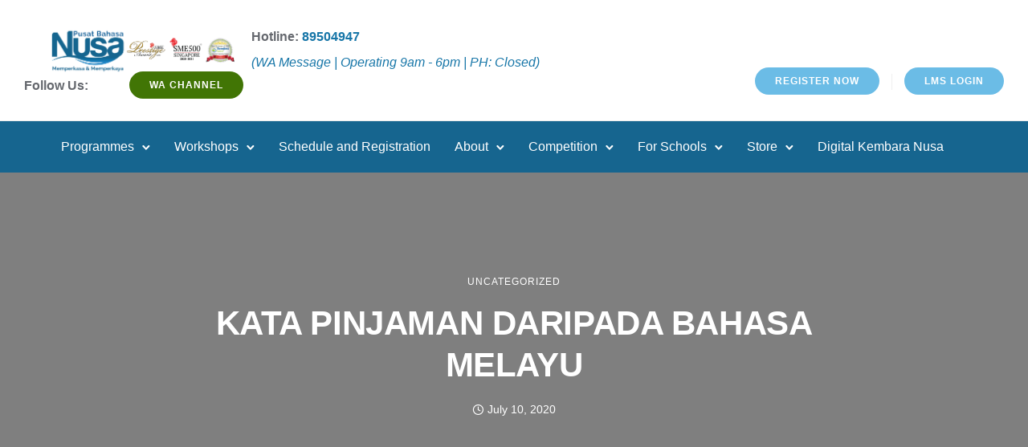

--- FILE ---
content_type: text/html; charset=UTF-8
request_url: https://malaytuitionsg.com/kata-pinjaman-daripada-bahasa-melayu/
body_size: 21829
content:
<!doctype html>
<html class="no-js" lang="en-US">
<head>
	<meta charset="utf-8">
	<meta http-equiv="X-UA-Compatible" content="IE=edge,chrome=1" >
	<meta name="viewport" content="user-scalable=no, width=device-width, initial-scale=1, maximum-scale=1" />
    <meta name="apple-mobile-web-app-capable" content="yes" />
	<title>KATA PINJAMAN DARIPADA BAHASA MELAYU &#8211; NUSA Malay Language Tuition and Enrichment Centre</title>
<meta name='robots' content='max-image-preview:large' />
<link rel='dns-prefetch' href='//www.googletagmanager.com' />
<link rel='dns-prefetch' href='//fonts.googleapis.com' />
<link rel="alternate" type="application/rss+xml" title="NUSA Malay Language Tuition and Enrichment Centre &raquo; Feed" href="https://malaytuitionsg.com/feed/" />
<link rel="alternate" type="application/rss+xml" title="NUSA Malay Language Tuition and Enrichment Centre &raquo; Comments Feed" href="https://malaytuitionsg.com/comments/feed/" />
<link rel="alternate" type="application/rss+xml" title="NUSA Malay Language Tuition and Enrichment Centre &raquo; KATA PINJAMAN DARIPADA BAHASA MELAYU Comments Feed" href="https://malaytuitionsg.com/kata-pinjaman-daripada-bahasa-melayu/feed/" />
		<!-- This site uses the Google Analytics by MonsterInsights plugin v9.11.1 - Using Analytics tracking - https://www.monsterinsights.com/ -->
		<!-- Note: MonsterInsights is not currently configured on this site. The site owner needs to authenticate with Google Analytics in the MonsterInsights settings panel. -->
					<!-- No tracking code set -->
				<!-- / Google Analytics by MonsterInsights -->
		<script type="text/javascript">
/* <![CDATA[ */
window._wpemojiSettings = {"baseUrl":"https:\/\/s.w.org\/images\/core\/emoji\/15.0.3\/72x72\/","ext":".png","svgUrl":"https:\/\/s.w.org\/images\/core\/emoji\/15.0.3\/svg\/","svgExt":".svg","source":{"concatemoji":"https:\/\/malaytuitionsg.com\/wp-includes\/js\/wp-emoji-release.min.js?ver=6.5.7"}};
/*! This file is auto-generated */
!function(i,n){var o,s,e;function c(e){try{var t={supportTests:e,timestamp:(new Date).valueOf()};sessionStorage.setItem(o,JSON.stringify(t))}catch(e){}}function p(e,t,n){e.clearRect(0,0,e.canvas.width,e.canvas.height),e.fillText(t,0,0);var t=new Uint32Array(e.getImageData(0,0,e.canvas.width,e.canvas.height).data),r=(e.clearRect(0,0,e.canvas.width,e.canvas.height),e.fillText(n,0,0),new Uint32Array(e.getImageData(0,0,e.canvas.width,e.canvas.height).data));return t.every(function(e,t){return e===r[t]})}function u(e,t,n){switch(t){case"flag":return n(e,"\ud83c\udff3\ufe0f\u200d\u26a7\ufe0f","\ud83c\udff3\ufe0f\u200b\u26a7\ufe0f")?!1:!n(e,"\ud83c\uddfa\ud83c\uddf3","\ud83c\uddfa\u200b\ud83c\uddf3")&&!n(e,"\ud83c\udff4\udb40\udc67\udb40\udc62\udb40\udc65\udb40\udc6e\udb40\udc67\udb40\udc7f","\ud83c\udff4\u200b\udb40\udc67\u200b\udb40\udc62\u200b\udb40\udc65\u200b\udb40\udc6e\u200b\udb40\udc67\u200b\udb40\udc7f");case"emoji":return!n(e,"\ud83d\udc26\u200d\u2b1b","\ud83d\udc26\u200b\u2b1b")}return!1}function f(e,t,n){var r="undefined"!=typeof WorkerGlobalScope&&self instanceof WorkerGlobalScope?new OffscreenCanvas(300,150):i.createElement("canvas"),a=r.getContext("2d",{willReadFrequently:!0}),o=(a.textBaseline="top",a.font="600 32px Arial",{});return e.forEach(function(e){o[e]=t(a,e,n)}),o}function t(e){var t=i.createElement("script");t.src=e,t.defer=!0,i.head.appendChild(t)}"undefined"!=typeof Promise&&(o="wpEmojiSettingsSupports",s=["flag","emoji"],n.supports={everything:!0,everythingExceptFlag:!0},e=new Promise(function(e){i.addEventListener("DOMContentLoaded",e,{once:!0})}),new Promise(function(t){var n=function(){try{var e=JSON.parse(sessionStorage.getItem(o));if("object"==typeof e&&"number"==typeof e.timestamp&&(new Date).valueOf()<e.timestamp+604800&&"object"==typeof e.supportTests)return e.supportTests}catch(e){}return null}();if(!n){if("undefined"!=typeof Worker&&"undefined"!=typeof OffscreenCanvas&&"undefined"!=typeof URL&&URL.createObjectURL&&"undefined"!=typeof Blob)try{var e="postMessage("+f.toString()+"("+[JSON.stringify(s),u.toString(),p.toString()].join(",")+"));",r=new Blob([e],{type:"text/javascript"}),a=new Worker(URL.createObjectURL(r),{name:"wpTestEmojiSupports"});return void(a.onmessage=function(e){c(n=e.data),a.terminate(),t(n)})}catch(e){}c(n=f(s,u,p))}t(n)}).then(function(e){for(var t in e)n.supports[t]=e[t],n.supports.everything=n.supports.everything&&n.supports[t],"flag"!==t&&(n.supports.everythingExceptFlag=n.supports.everythingExceptFlag&&n.supports[t]);n.supports.everythingExceptFlag=n.supports.everythingExceptFlag&&!n.supports.flag,n.DOMReady=!1,n.readyCallback=function(){n.DOMReady=!0}}).then(function(){return e}).then(function(){var e;n.supports.everything||(n.readyCallback(),(e=n.source||{}).concatemoji?t(e.concatemoji):e.wpemoji&&e.twemoji&&(t(e.twemoji),t(e.wpemoji)))}))}((window,document),window._wpemojiSettings);
/* ]]> */
</script>
<style id='wp-emoji-styles-inline-css' type='text/css'>

	img.wp-smiley, img.emoji {
		display: inline !important;
		border: none !important;
		box-shadow: none !important;
		height: 1em !important;
		width: 1em !important;
		margin: 0 0.07em !important;
		vertical-align: -0.1em !important;
		background: none !important;
		padding: 0 !important;
	}
</style>
<link rel='stylesheet' id='wp-block-library-css' href='https://malaytuitionsg.com/wp-includes/css/dist/block-library/style.min.css?ver=6.5.7' type='text/css' media='all' />
<style id='safe-svg-svg-icon-style-inline-css' type='text/css'>
.safe-svg-cover{text-align:center}.safe-svg-cover .safe-svg-inside{display:inline-block;max-width:100%}.safe-svg-cover svg{height:100%;max-height:100%;max-width:100%;width:100%}

</style>
<style id='classic-theme-styles-inline-css' type='text/css'>
/*! This file is auto-generated */
.wp-block-button__link{color:#fff;background-color:#32373c;border-radius:9999px;box-shadow:none;text-decoration:none;padding:calc(.667em + 2px) calc(1.333em + 2px);font-size:1.125em}.wp-block-file__button{background:#32373c;color:#fff;text-decoration:none}
</style>
<style id='global-styles-inline-css' type='text/css'>
body{--wp--preset--color--black: #000000;--wp--preset--color--cyan-bluish-gray: #abb8c3;--wp--preset--color--white: #ffffff;--wp--preset--color--pale-pink: #f78da7;--wp--preset--color--vivid-red: #cf2e2e;--wp--preset--color--luminous-vivid-orange: #ff6900;--wp--preset--color--luminous-vivid-amber: #fcb900;--wp--preset--color--light-green-cyan: #7bdcb5;--wp--preset--color--vivid-green-cyan: #00d084;--wp--preset--color--pale-cyan-blue: #8ed1fc;--wp--preset--color--vivid-cyan-blue: #0693e3;--wp--preset--color--vivid-purple: #9b51e0;--wp--preset--gradient--vivid-cyan-blue-to-vivid-purple: linear-gradient(135deg,rgba(6,147,227,1) 0%,rgb(155,81,224) 100%);--wp--preset--gradient--light-green-cyan-to-vivid-green-cyan: linear-gradient(135deg,rgb(122,220,180) 0%,rgb(0,208,130) 100%);--wp--preset--gradient--luminous-vivid-amber-to-luminous-vivid-orange: linear-gradient(135deg,rgba(252,185,0,1) 0%,rgba(255,105,0,1) 100%);--wp--preset--gradient--luminous-vivid-orange-to-vivid-red: linear-gradient(135deg,rgba(255,105,0,1) 0%,rgb(207,46,46) 100%);--wp--preset--gradient--very-light-gray-to-cyan-bluish-gray: linear-gradient(135deg,rgb(238,238,238) 0%,rgb(169,184,195) 100%);--wp--preset--gradient--cool-to-warm-spectrum: linear-gradient(135deg,rgb(74,234,220) 0%,rgb(151,120,209) 20%,rgb(207,42,186) 40%,rgb(238,44,130) 60%,rgb(251,105,98) 80%,rgb(254,248,76) 100%);--wp--preset--gradient--blush-light-purple: linear-gradient(135deg,rgb(255,206,236) 0%,rgb(152,150,240) 100%);--wp--preset--gradient--blush-bordeaux: linear-gradient(135deg,rgb(254,205,165) 0%,rgb(254,45,45) 50%,rgb(107,0,62) 100%);--wp--preset--gradient--luminous-dusk: linear-gradient(135deg,rgb(255,203,112) 0%,rgb(199,81,192) 50%,rgb(65,88,208) 100%);--wp--preset--gradient--pale-ocean: linear-gradient(135deg,rgb(255,245,203) 0%,rgb(182,227,212) 50%,rgb(51,167,181) 100%);--wp--preset--gradient--electric-grass: linear-gradient(135deg,rgb(202,248,128) 0%,rgb(113,206,126) 100%);--wp--preset--gradient--midnight: linear-gradient(135deg,rgb(2,3,129) 0%,rgb(40,116,252) 100%);--wp--preset--font-size--small: 13px;--wp--preset--font-size--medium: 20px;--wp--preset--font-size--large: 36px;--wp--preset--font-size--x-large: 42px;--wp--preset--spacing--20: 0.44rem;--wp--preset--spacing--30: 0.67rem;--wp--preset--spacing--40: 1rem;--wp--preset--spacing--50: 1.5rem;--wp--preset--spacing--60: 2.25rem;--wp--preset--spacing--70: 3.38rem;--wp--preset--spacing--80: 5.06rem;--wp--preset--shadow--natural: 6px 6px 9px rgba(0, 0, 0, 0.2);--wp--preset--shadow--deep: 12px 12px 50px rgba(0, 0, 0, 0.4);--wp--preset--shadow--sharp: 6px 6px 0px rgba(0, 0, 0, 0.2);--wp--preset--shadow--outlined: 6px 6px 0px -3px rgba(255, 255, 255, 1), 6px 6px rgba(0, 0, 0, 1);--wp--preset--shadow--crisp: 6px 6px 0px rgba(0, 0, 0, 1);}:where(body .is-layout-flow)  > :first-child:first-child{margin-block-start: 0;}:where(body .is-layout-flow)  > :last-child:last-child{margin-block-end: 0;}:where(body .is-layout-flow)  > *{margin-block-start: 24px;margin-block-end: 0;}:where(body .is-layout-constrained)  > :first-child:first-child{margin-block-start: 0;}:where(body .is-layout-constrained)  > :last-child:last-child{margin-block-end: 0;}:where(body .is-layout-constrained)  > *{margin-block-start: 24px;margin-block-end: 0;}:where(body .is-layout-flex) {gap: 24px;}:where(body .is-layout-grid) {gap: 24px;}body .is-layout-flex{display: flex;}body .is-layout-flex{flex-wrap: wrap;align-items: center;}body .is-layout-flex > *{margin: 0;}body .is-layout-grid{display: grid;}body .is-layout-grid > *{margin: 0;}.has-black-color{color: var(--wp--preset--color--black) !important;}.has-cyan-bluish-gray-color{color: var(--wp--preset--color--cyan-bluish-gray) !important;}.has-white-color{color: var(--wp--preset--color--white) !important;}.has-pale-pink-color{color: var(--wp--preset--color--pale-pink) !important;}.has-vivid-red-color{color: var(--wp--preset--color--vivid-red) !important;}.has-luminous-vivid-orange-color{color: var(--wp--preset--color--luminous-vivid-orange) !important;}.has-luminous-vivid-amber-color{color: var(--wp--preset--color--luminous-vivid-amber) !important;}.has-light-green-cyan-color{color: var(--wp--preset--color--light-green-cyan) !important;}.has-vivid-green-cyan-color{color: var(--wp--preset--color--vivid-green-cyan) !important;}.has-pale-cyan-blue-color{color: var(--wp--preset--color--pale-cyan-blue) !important;}.has-vivid-cyan-blue-color{color: var(--wp--preset--color--vivid-cyan-blue) !important;}.has-vivid-purple-color{color: var(--wp--preset--color--vivid-purple) !important;}.has-black-background-color{background-color: var(--wp--preset--color--black) !important;}.has-cyan-bluish-gray-background-color{background-color: var(--wp--preset--color--cyan-bluish-gray) !important;}.has-white-background-color{background-color: var(--wp--preset--color--white) !important;}.has-pale-pink-background-color{background-color: var(--wp--preset--color--pale-pink) !important;}.has-vivid-red-background-color{background-color: var(--wp--preset--color--vivid-red) !important;}.has-luminous-vivid-orange-background-color{background-color: var(--wp--preset--color--luminous-vivid-orange) !important;}.has-luminous-vivid-amber-background-color{background-color: var(--wp--preset--color--luminous-vivid-amber) !important;}.has-light-green-cyan-background-color{background-color: var(--wp--preset--color--light-green-cyan) !important;}.has-vivid-green-cyan-background-color{background-color: var(--wp--preset--color--vivid-green-cyan) !important;}.has-pale-cyan-blue-background-color{background-color: var(--wp--preset--color--pale-cyan-blue) !important;}.has-vivid-cyan-blue-background-color{background-color: var(--wp--preset--color--vivid-cyan-blue) !important;}.has-vivid-purple-background-color{background-color: var(--wp--preset--color--vivid-purple) !important;}.has-black-border-color{border-color: var(--wp--preset--color--black) !important;}.has-cyan-bluish-gray-border-color{border-color: var(--wp--preset--color--cyan-bluish-gray) !important;}.has-white-border-color{border-color: var(--wp--preset--color--white) !important;}.has-pale-pink-border-color{border-color: var(--wp--preset--color--pale-pink) !important;}.has-vivid-red-border-color{border-color: var(--wp--preset--color--vivid-red) !important;}.has-luminous-vivid-orange-border-color{border-color: var(--wp--preset--color--luminous-vivid-orange) !important;}.has-luminous-vivid-amber-border-color{border-color: var(--wp--preset--color--luminous-vivid-amber) !important;}.has-light-green-cyan-border-color{border-color: var(--wp--preset--color--light-green-cyan) !important;}.has-vivid-green-cyan-border-color{border-color: var(--wp--preset--color--vivid-green-cyan) !important;}.has-pale-cyan-blue-border-color{border-color: var(--wp--preset--color--pale-cyan-blue) !important;}.has-vivid-cyan-blue-border-color{border-color: var(--wp--preset--color--vivid-cyan-blue) !important;}.has-vivid-purple-border-color{border-color: var(--wp--preset--color--vivid-purple) !important;}.has-vivid-cyan-blue-to-vivid-purple-gradient-background{background: var(--wp--preset--gradient--vivid-cyan-blue-to-vivid-purple) !important;}.has-light-green-cyan-to-vivid-green-cyan-gradient-background{background: var(--wp--preset--gradient--light-green-cyan-to-vivid-green-cyan) !important;}.has-luminous-vivid-amber-to-luminous-vivid-orange-gradient-background{background: var(--wp--preset--gradient--luminous-vivid-amber-to-luminous-vivid-orange) !important;}.has-luminous-vivid-orange-to-vivid-red-gradient-background{background: var(--wp--preset--gradient--luminous-vivid-orange-to-vivid-red) !important;}.has-very-light-gray-to-cyan-bluish-gray-gradient-background{background: var(--wp--preset--gradient--very-light-gray-to-cyan-bluish-gray) !important;}.has-cool-to-warm-spectrum-gradient-background{background: var(--wp--preset--gradient--cool-to-warm-spectrum) !important;}.has-blush-light-purple-gradient-background{background: var(--wp--preset--gradient--blush-light-purple) !important;}.has-blush-bordeaux-gradient-background{background: var(--wp--preset--gradient--blush-bordeaux) !important;}.has-luminous-dusk-gradient-background{background: var(--wp--preset--gradient--luminous-dusk) !important;}.has-pale-ocean-gradient-background{background: var(--wp--preset--gradient--pale-ocean) !important;}.has-electric-grass-gradient-background{background: var(--wp--preset--gradient--electric-grass) !important;}.has-midnight-gradient-background{background: var(--wp--preset--gradient--midnight) !important;}.has-small-font-size{font-size: var(--wp--preset--font-size--small) !important;}.has-medium-font-size{font-size: var(--wp--preset--font-size--medium) !important;}.has-large-font-size{font-size: var(--wp--preset--font-size--large) !important;}.has-x-large-font-size{font-size: var(--wp--preset--font-size--x-large) !important;}
.wp-block-navigation a:where(:not(.wp-element-button)){color: inherit;}
.wp-block-pullquote{font-size: 1.5em;line-height: 1.6;}
</style>
<link rel='stylesheet' id='gdprmagnificpopup-css' href='https://malaytuitionsg.com/wp-content/plugins/be-gdpr/public/css/magnific-popup.css?ver=1.1.6' type='text/css' media='all' />
<link rel='stylesheet' id='be-gdpr-css' href='https://malaytuitionsg.com/wp-content/plugins/be-gdpr/public/css/be-gdpr-public.css?ver=1.1.6' type='text/css' media='all' />
<link rel='stylesheet' id='be-grid-portfolio-css' href='https://malaytuitionsg.com/wp-content/plugins/be-grid/css/be-grid.min.css?ver=1.2.9' type='text/css' media='all' />
<link rel='stylesheet' id='tatsu-main-css' href='https://malaytuitionsg.com/wp-content/plugins/tatsu/public/css/tatsu.min.css?ver=3.5.2' type='text/css' media='all' />
<link rel='stylesheet' id='exponent-modules-css' href='https://malaytuitionsg.com/wp-content/plugins/exponent-modules/public/css/exponent-modules.min.css?ver=2.1.7' type='text/css' media='all' />
<link rel='stylesheet' id='typehub-css' href='https://malaytuitionsg.com/wp-content/plugins/tatsu/includes/typehub/public/css/typehub-public.css?ver=2.0.6' type='text/css' media='all' />
<link rel='stylesheet' id='typehub-google-fonts-css' href='//fonts.googleapis.com/css?family=Open+Sans%3A400&#038;ver=1.0' type='text/css' media='all' />
<link rel='stylesheet' id='font_awesome_brands-css' href='https://malaytuitionsg.com/wp-content/plugins/tatsu/includes/icons/font_awesome/brands.css?ver=6.5.7' type='text/css' media='all' />
<link rel='stylesheet' id='tatsu_icons-css' href='https://malaytuitionsg.com/wp-content/plugins/tatsu/includes/icons/tatsu_icons/tatsu-icons.css?ver=6.5.7' type='text/css' media='all' />
<link rel='stylesheet' id='exponent-core-icons-css' href='https://malaytuitionsg.com/wp-content/themes/exponent/fonts/icons.css?ver=1.3.0.4' type='text/css' media='all' />
<link rel='stylesheet' id='exponent-vendor-css' href='https://malaytuitionsg.com/wp-content/themes/exponent/css/vendor/vendor.css?ver=1.3.0.4' type='text/css' media='all' />
<link rel='stylesheet' id='exponent-main-css-css' href='https://malaytuitionsg.com/wp-content/themes/exponent/css/main.css?ver=1.3.0.4' type='text/css' media='all' />
<link rel='stylesheet' id='exponent-style-css-css' href='https://malaytuitionsg.com/wp-content/themes/exponent/style.css?ver=1.3.0.4' type='text/css' media='all' />
<script type="text/javascript" src="https://malaytuitionsg.com/wp-includes/js/jquery/jquery.min.js?ver=3.7.1" id="jquery-core-js"></script>
<script type="text/javascript" src="https://malaytuitionsg.com/wp-includes/js/jquery/jquery-migrate.min.js?ver=3.4.1" id="jquery-migrate-js"></script>
<script type="text/javascript" id="be-gdpr-js-extra">
/* <![CDATA[ */
var beGdprConcerns = {"youtube":{"label":"Youtube","description":"Consent to display content from YouTube.","required":false},"vimeo":{"label":"Vimeo","description":"Consent to display content from Vimeo.","required":false},"gmaps":{"label":"Google Maps","description":"Consent to display content from Google Maps.","required":false},"spotify":{"label":"Spotify","description":"Consent to display content from Spotify.","required":false},"soundcloud":{"label":"Sound Cloud","description":"Consent to display content from Sound Cloud.","required":false}};
/* ]]> */
</script>
<script type="text/javascript" src="https://malaytuitionsg.com/wp-content/plugins/be-gdpr/public/js/be-gdpr-public.js?ver=1.1.6" id="be-gdpr-js"></script>
<script type="text/javascript" src="https://malaytuitionsg.com/wp-content/plugins/tatsu/includes/typehub/public/js/webfont.min.js?ver=6.5.7" id="webfontloader-js"></script>
<script type="text/javascript" id="webfontloader-js-after">
/* <![CDATA[ */
WebFont.load( { typekit: { id: '' }, })
/* ]]> */
</script>
<script type="text/javascript" src="https://malaytuitionsg.com/wp-content/themes/exponent/js/vendor/modernizr.js?ver=6.5.7" id="modernizr-js"></script>

<!-- Google tag (gtag.js) snippet added by Site Kit -->
<!-- Google Analytics snippet added by Site Kit -->
<script type="text/javascript" src="https://www.googletagmanager.com/gtag/js?id=GT-MBLL9P7" id="google_gtagjs-js" async></script>
<script type="text/javascript" id="google_gtagjs-js-after">
/* <![CDATA[ */
window.dataLayer = window.dataLayer || [];function gtag(){dataLayer.push(arguments);}
gtag("set","linker",{"domains":["malaytuitionsg.com"]});
gtag("js", new Date());
gtag("set", "developer_id.dZTNiMT", true);
gtag("config", "GT-MBLL9P7");
 window._googlesitekit = window._googlesitekit || {}; window._googlesitekit.throttledEvents = []; window._googlesitekit.gtagEvent = (name, data) => { var key = JSON.stringify( { name, data } ); if ( !! window._googlesitekit.throttledEvents[ key ] ) { return; } window._googlesitekit.throttledEvents[ key ] = true; setTimeout( () => { delete window._googlesitekit.throttledEvents[ key ]; }, 5 ); gtag( "event", name, { ...data, event_source: "site-kit" } ); }; 
/* ]]> */
</script>
<link rel="https://api.w.org/" href="https://malaytuitionsg.com/wp-json/" /><link rel="alternate" type="application/json" href="https://malaytuitionsg.com/wp-json/wp/v2/posts/6740" /><link rel="EditURI" type="application/rsd+xml" title="RSD" href="https://malaytuitionsg.com/xmlrpc.php?rsd" />
<meta name="generator" content="WordPress 6.5.7" />
<link rel="canonical" href="https://malaytuitionsg.com/kata-pinjaman-daripada-bahasa-melayu/" />
<link rel='shortlink' href='https://malaytuitionsg.com/?p=6740' />
<link rel="alternate" type="application/json+oembed" href="https://malaytuitionsg.com/wp-json/oembed/1.0/embed?url=https%3A%2F%2Fmalaytuitionsg.com%2Fkata-pinjaman-daripada-bahasa-melayu%2F" />
<link rel="alternate" type="text/xml+oembed" href="https://malaytuitionsg.com/wp-json/oembed/1.0/embed?url=https%3A%2F%2Fmalaytuitionsg.com%2Fkata-pinjaman-daripada-bahasa-melayu%2F&#038;format=xml" />
<meta name="generator" content="Site Kit by Google 1.167.0" /><!-- Facebook Pixel Code -->
<script>
!function(f,b,e,v,n,t,s)
{if(f.fbq)return;n=f.fbq=function(){n.callMethod?
n.callMethod.apply(n,arguments):n.queue.push(arguments)};
if(!f._fbq)f._fbq=n;n.push=n;n.loaded=!0;n.version='2.0';
n.queue=[];t=b.createElement(e);t.async=!0;
t.src=v;s=b.getElementsByTagName(e)[0];
s.parentNode.insertBefore(t,s)}(window,document,'script',
'https://connect.facebook.net/en_US/fbevents.js');
fbq('init', '530143611505206'); 
fbq('track', 'PageView');
fbq('track', 'CompleteRegistration');
</script>
<noscript>
 <img height="1" width="1" 
src="https://www.facebook.com/tr?id=530143611505206&ev=PageView
&noscript=1"/>
</noscript>
<!-- End Facebook Pixel Code --><style id="be-dynamic-css" type="text/css"> 
/****************************************************
Header Styles
*****************************************************/

.exponent-menu li a:hover,
.exponent-menu li.current-menu-item > a,
.exponent-mobile-menu li a:hover,
.exponent-mobile-menu li.current-menu-item > a,
.exponent-menu > ul > li:hover > a,
.exponent-menu .exponent-sub-menu > li:hover > a{
  color:  rgba(23,118,168,1);
}
.exponent-menu > ul > li:hover > .exponent-sub-menu-indicator svg polyline,
.exponent-menu .exponent-sub-menu > li:hover svg polyline {
  stroke : rgba(23,118,168,1);
}
/**
 * Common Styles
 */
blockquote {
  border-left: 4px solid rgba(23,118,168,1);
}
a {
  color : rgba(23,118,168,1);
}

.flickity-page-dots .dot.is-selected {
  background : rgba(23,118,168,1);
}

/**
 * Form Styles
 */ 

.exp-form-border {
  background-color : rgba(23,118,168,1);
}
.exp-form-border-with-underline .exp-form-field-active .exp-form-field-label {
   color : rgba(23,118,168,1); 
}

.exp-form-rounded input:not([type = "submit"]):focus,
.exp-form-rounded textarea:focus,
.exp-form-rounded select:focus {
   border-color : rgba(23,118,168,1);
}
.exp-form-pill input:not([type = "submit"]):focus,
.exp-form-pill textarea:focus,
.exp-form-pill select:focus {
  border-color : rgba(23,118,168,1);
}


.exp-form-pill input:not([type = "submit"]),
.exp-form-pill textarea,
.exp-form-pill select,
.exp-form-rounded input,
.exp-form-rounded textarea,
.exp-form-rounded select {
    background-color : rgba(134,169,17,1);
}

input[ type = "submit" ] {
  color : #ffffff;
  background : rgba(23,118,168,1);
}

/**
 * Posts Styles
 */


.exp-post-categories-normal a:hover,
.exp-post-title a:hover,
.exp-post-author .exp-post-author-name:hover {
    color : rgba(23,118,168,1);
}

.pages_list a {
  background: rgba(49,50,51,1);
  color: #ffffff;
}

.pages_list a:hover {
  background: rgba(23,118,168,1);
  color: #ffffff;
}

.exp-categories-post-count {
  color : rgba(23,118,168,1);
}

.exp-archive-post-count {
  color : rgba(23,118,168,1);
}

.widget_calendar tbody a {
  color : rgba(23,118,168,1);
}

.exp-read-more.exp-read-more-underlined::after {
  background : rgba(23,118,168,1);
}

.exp-posts-nav {
   padding-top : 20px;
   padding-bottom : 20px;
}

.exp-home-grid-icon {
  color : rgba(49,50,51,1);
}

.exp-read-more-underlined {
  color : rgba(49,50,51,1);
}
.exp-read-more-underlined::before {
  color : rgba(49,50,51,1);
}
.exp-read-more-underlined:hover {
  color : rgba(23,118,168,1);
}
.exp-read-more-underlined:hover::after {
  color : rgba(23,118,168,1);
}

/**
 * anchor styles
 */

  .menu-item.current-menu-item > a {
    color : rgba(23,118,168,1);
  }

 .exp-breadcrumbs a:hover,
 .widget a:hover {
   color : rgba(23,118,168,1);
 }
 .widget .tag-cloud-link:hover {
   background : rgba(23,118,168,1);
 }

.exp-post-single-footer-author {
   background : #ffffff;
}

.exp-pagination .page-numbers:not(.current):hover {
  background : rgba(134,169,17,1);
}

.exp-post-single-footer-tags .exp-term:hover,
.exp-pagination .current {
  color : #ffffff;
  background : rgba(23,118,168,1);
}
.exp-pagination .current {
  border-color:  rgba(23,118,168,1);
  box-shadow : 0 7px 14px -6px rgba(23,118,168,1);
}
.exp-pagination a:hover {
  color : rgba(23,118,168,1);
}

/**
 * Comments
 */
#cancel-comment-reply-link:hover,
.exp-comment-reply:hover {
  color : rgba(23,118,168,1);
}

/**
 * Widgets
 */
.exp-archive-post-count,
.exp-categories-post-count {
  background : rgba(134,169,17,1);
}
.exp-archive-widget-link:hover a {
  color : rgba(23,118,168,1)}
.exp-archive-widget-link:hover .exp-archive-post-count {
  background : rgba(23,118,168,1);
  color : #ffffff;
}
.exp-categories-widget-link:hover > a {
  color : rgba(23,118,168,1);
}
.exp-categories-widget-link:hover > .exp-categories-post-count {
  color : #ffffff;
  background : rgba(23,118,168,1);
}
.widget_calendar tbody a {
  background : rgba(134,169,17,1);
}
#wp-calendar caption {
  color: rgba(49,50,51,1);
}
.widget_calendar tbody a:hover {
  color : #ffffff;
  background : rgba(23,118,168,1);
}
.tagcloud .tag-cloud-link {
  background : rgba(134,169,17,1);
}
.tagcloud .tag-cloud-link:hover {
  color : #ffffff;
  background : rgba(23,118,168,1);
}

/**
 * Accordion Module
 */
.accordion-head:hover {
    color: rgba(23,118,168,1);
}

/** Loader color */
.exp-subscribe-loader-inner {
  border-color : rgba(134,169,17,1);
  border-left-color : rgba(23,118,168,1);
}

#be-themes-page-loader .style-spin{
    border: 7px solid rgba(23,118,168,0.3);
    border-top-color: rgba(23,118,168,1);
}

#be-themes-page-loader .style-ring div{
	border: 6px solid rgba(23,118,168,0.6);
	border-color:rgba(23,118,168,0.6) transparent transparent transparent;
}

#be-themes-page-loader .style-ellipsis div {
	background:rgba(23,118,168,1);
}

#be-themes-page-loader .style-ripple div {
	border: 4px solid rgba(23,118,168,1);
}

/**
 * Back to Top
 */
#be-themes-back-to-top {
   background : rgba(23,118,168,1);
   color : #ffffff;
}

/**
 * Backgrounds
 */

  body {
      background : #ffffff  }

/**
 * Entry Header
 */
  .exp-entry-header {
    background : #f5f6fa;
    color : #313233;
    padding-top : 80px;
    padding-bottom : 80px;
  }
  .exp-entry-header .exp-post-entry-title {
    color : #313233;
  }

  .exp-breadcrumbs {
    color : 1;
  }


/**
 * Search Form
 */
.search:focus ~ .exp-searchform-icon,
.exp-form-field-active .exp-searchform-icon {
    color : rgba(23,118,168,1);
}

/**
 * Woocommerce
 */

.woocommerce-orders-table a:hover {
  color : rgba(23,118,168,1);
}

.woocommerce-table--order-downloads td a:hover {
  color : rgba(23,118,168,1);
}

.exp-quick-view {
  background : rgba(23,118,168,1);
  color : #ffffff;
}

.exp-wc-price-cart-wrap .exp-add-to-cart {
  color : rgba(23,118,168,1);
}

.exp-wc-meta-value a:hover {
  color : rgba(23,118,168,1);
}

.single_add_to_cart_button {
  color : #ffffff;
  background : rgba(23,118,168,1);
}
.single_add_to_cart_button:hover {
  color : rgba(23,118,168,1);
  background : #ffffff;
  border : 1px solid rgba(23,118,168,1);
}

.wc-tabs .active {
  color : rgba(23,118,168,1);
  border-bottom : 2px solid rgba(23,118,168,1);
}

.exp-product-categories a:hover {
  color : rgba(23,118,168,1);
}

.products .exp-product-title a:hover {
  color : rgba(23,118,168,1);
}

.exp-add-to-wishlist-icon:hover,
.exp-already-in-wishlist {
  color : rgba(23,118,168,1);
}
.products .exp-already-in-wishlist-icon {
  color : rgba(23,118,168,1);
}
.exp-wc-product-info-inner .exp-add-to-wishlist:hover { 
  color : rgba(23,118,168,1);
}

.exp-wc-add-to-cart-icon:hover {
  color : rgba(23,118,168,1);
}

.exp-wc-quickview .product_title:hover {
  color : rgba(23,118,168,1);
}

.woocommerce-mini-cart__buttons a {
   color : #ffffff;
   background : rgba(23,118,168,1);
}
.woocommerce-mini-cart__buttons a:hover {
  color : rgba(23,118,168,1);
  background  : #ffffff;
  border-color : rgba(23,118,168,1);
}

.woocommerce-mini-cart__buttons .checkout {
  color : rgba(23,118,168,1);
  background  : #ffffff;
}
.woocommerce-mini-cart__buttons .checkout:hover {
  color : #ffffff;
  background : rgba(23,118,168,1);
}

.exp-wc-cart-product-title:hover {
  color : rgba(23,118,168,1);
}

.grouped_form a:hover {
  color : rgba(23,118,168,1);
}

.product-categories .cat-item a:hover {
    color: rgba(23,118,168,1);
}
.product-categories .cat-item a:hover + .count > .exp-categories-post-count {
    background: rgba(23,118,168,1);
    color : #ffffff;
}

.widget .price_slider {
  background : rgba(134,169,17,1);
}

.ui-slider-handle,
.ui-slider-range {
  border-color : rgba(23,118,168,1);
}

.price_slider_amount button {
  background : rgba(23,118,168,1);
}

.woocommerce-widget-layered-nav-list__item .count {
  color : rgba(23,118,168,1);
}
.woocommerce-widget-layered-nav-list__item .count {
  background : rgba(134,169,17,1);
}
.woocommerce-widget-layered-nav-list__item > a:hover {
  color : rgba(23,118,168,1);
}
.woocommerce-widget-layered-nav-list__item > a:hover + .count {
  background : rgba(23,118,168,1);
  color : #ffffff;
}

.widget_layered_nav_filters .chosen {
  color : #ffffff;
  background  : rgba(23,118,168,1);
}

.woocommerce-cart-form__contents .product-name a:hover,
.wishlist_table .product-name a:hover {
  color : rgba(23,118,168,1);
}

.coupon button {
  color : #ffffff;
  background : rgba(23,118,168,1);
}

button[name = "calc_shipping"] {
  color : #ffffff;
  background : rgba(23,118,168,1);
}

.cart_totals .checkout-button {
  color : #ffffff;
  background : rgba(23,118,168,1);
}

.woocommerce-form-coupon button[name = "apply_coupon"] {
  color : #ffffff;
  background : rgba(23,118,168,1);
}

.woocommerce-shipping-fields input:focus,
.woocommerce-billing-fields input:focus,
.woocommerce-form-login input:focus,
.woocommerce-form-register input:focus,
.woocommerce-form-coupon input:focus,
.woocommerce-address-fields input:focus, 
.woocommerce-EditAccountForm input:focus {
  border-color : rgba(23,118,168,1);
}

.woocommerce-additional-fields textarea:focus {
  border-color : rgba(23,118,168,1); 
}

button[name = "woocommerce_checkout_place_order"] {
  color : #ffffff;
  background : rgba(23,118,168,1);
}

.woocommerce-table--order-details .product-name a:hover {
    color : rgba(23,118,168,1);
}

.woocommerce-MyAccount-navigation-link:hover {
  color : rgba(23,118,168,1);
}

.woocommerce-orders-table .woocommerce-orders-table__cell-order-number a {
  color : rgba(23,118,168,1);
}

.woocommerce-account .woocommerce-Address-title a {
  color : rgba(23,118,168,1);
}

.woocommerce-review__verified.verified {
    background : rgba(134,169,17,1);
}

.woocommerce-form-login button[name="login"],
.woocommerce-form-register button[name="register"] {
  color : #ffffff;
  background : rgba(23,118,168,1);
}

.woocommerce-address-fields button[name = "save_address"],
.woocommerce-EditAccountForm button[name = "save_account_details"] {
  color : #ffffff;
  background : rgba(23,118,168,1);
}

.woocommerce-form-coupon-toggle .showcoupon,
.woocommerce-form-login-toggle .showlogin,
.lost_password a,
.exp-wc-product-share-icons .custom-share-button,
.yith-wcwl-share a {
  color : rgba(49,50,51,1);
}

.exponent-cart-count {
  background : rgba(23,118,168,1);
  color : #ffffff;
}

/**
 * Portfolio details btn
 */
.be-portfolio-details .mediumbtn {
  background: rgba(23,118,168,1);
  color:#ffffff;
}

.home-grid-icon:hover span {
  background : rgba(23,118,168,1);
} </style><style rel="stylesheet" id="typehub-output">h1,.h1{font-family:"Proxima Nova",-apple-system,BlinkMacSystemFont,'Segoe UI',Roboto,Oxygen-Sans,Ubuntu,Cantarell,'Helvetica Neue',sans-serif;font-weight:600;font-style:normal;font-size:50px;text-transform:none;letter-spacing:-0.005em;line-height:62px;color:#3E4249}h2,.h2{font-family:"Proxima Nova",-apple-system,BlinkMacSystemFont,'Segoe UI',Roboto,Oxygen-Sans,Ubuntu,Cantarell,'Helvetica Neue',sans-serif;font-weight:600;font-style:normal;font-size:42px;text-transform:none;letter-spacing:0;line-height:54px;color:#3E4249}h3,.h3{font-family:"Proxima Nova",-apple-system,BlinkMacSystemFont,'Segoe UI',Roboto,Oxygen-Sans,Ubuntu,Cantarell,'Helvetica Neue',sans-serif;font-weight:600;font-style:normal;font-size:34px;text-transform:none;letter-spacing:-0.003em;line-height:46px;color:rgba(49,50,51,1)}h4,.h4{font-family:"Proxima Nova",-apple-system,BlinkMacSystemFont,'Segoe UI',Roboto,Oxygen-Sans,Ubuntu,Cantarell,'Helvetica Neue',sans-serif;font-weight:600;font-style:normal;font-size:26px;text-transform:none;letter-spacing:0;line-height:38px;color:rgba(49,50,51,1)}h5,.exp-wc-cart-collaterals-inner .cart_totals h2,.woocommerce-billing-fields h3,.exp-wc-cart-title,#ship-to-different-address,.woocommerce-customer-details .woocommerce-column__title,.woocommerce-account.woocommerce-edit-address h3,#order_review_heading,.exp-posts-nav-post-title,.h5{font-family:"Proxima Nova",-apple-system,BlinkMacSystemFont,'Segoe UI',Roboto,Oxygen-Sans,Ubuntu,Cantarell,'Helvetica Neue',sans-serif;font-weight:600;font-style:normal;font-size:18px;text-transform:none;letter-spacing:-0.01em;line-height:30px;color:rgba(49,50,51,1)}h6,.testimonial-author-role.h6-font,.menu-card-title,.menu-card-item-price,.slider-counts,.woocommerce-mini-cart__total strong,.variations .label,.exp-wc-meta-label,.exp-wc-shop-attribute-label,.cart_totals h2,.woocommerce-orders-table th,.upsells>h2,.related>h2,.woocommerce-table--order-details thead th,.woocommerce-orders-table a,.wc_payment_method label,.woocommerce-checkout-review-order thead th,.wishlist_table th,.exp-wc-product-share-label,.yith-wcwl-share-title,.woocommerce-Reviews #reply-title,.woocommerce-checkout-review-order tfoot .woocommerce-Price-amount,.stock,.woocommerce-table--order-details tfoot .woocommerce-Price-amount,.woocommerce-Address-title a,.wc-tabs,.exp-wc-review-author,a.bbp-forum-title,#bbpress-forums fieldset.bbp-form label,.bbp-topic-title a.bbp-topic-permalink,#bbpress-forums ul.forum-titles li,#bbpress-forums ul.bbp-replies li.bbp-header,.h6{font-family:"Proxima Nova",-apple-system,BlinkMacSystemFont,'Segoe UI',Roboto,Oxygen-Sans,Ubuntu,Cantarell,'Helvetica Neue',sans-serif;font-weight:600;font-style:normal;font-size:16px;text-transform:none;letter-spacing:-0.01px;line-height:26px;color:rgba(49,50,51,1)}body,.special-heading-wrap .caption-wrap .body-font,.body{font-family:"Proxima Nova",-apple-system,BlinkMacSystemFont,'Segoe UI',Roboto,Oxygen-Sans,Ubuntu,Cantarell,'Helvetica Neue',sans-serif;font-weight:400;font-style:normal;font-size:16px;text-transform:none;letter-spacing:0;line-height:32px;color:rgba(101,104,110,1)}.exp-countdown-wrap .countdown-amount{font-family:"Proxima Nova",-apple-system,BlinkMacSystemFont,'Segoe UI',Roboto,Oxygen-Sans,Ubuntu,Cantarell,'Helvetica Neue',sans-serif;font-size:50px;line-height:2;letter-spacing:0;font-weight:400;font-style:normal}.exp-countdown-wrap .countdown-period{font-family:"Proxima Nova",-apple-system,BlinkMacSystemFont,'Segoe UI',Roboto,Oxygen-Sans,Ubuntu,Cantarell,'Helvetica Neue',sans-serif;font-size:15px;line-height:1.7em;letter-spacing:0;font-weight:400;font-style:normal;text-transform:none}.widget_recent_comments a,.widget_rss .rsswidget,.widget_rss cite,.cart_totals th,.woocommerce-checkout-review-order-table tfoot th,.woocommerce-table--order-details tfoot th,.exp-recent-posts-widget-post-title,.widget_recent_entries a,.h7{font-family:"Proxima Nova",-apple-system,BlinkMacSystemFont,'Segoe UI',Roboto,Oxygen-Sans,Ubuntu,Cantarell,'Helvetica Neue',sans-serif;font-weight:600;font-style:normal;font-size:15px;text-transform:none;letter-spacing:-0.02em;line-height:22px;color:rgba(49,50,51,1)}.h8{font-family:"Proxima Nova",-apple-system,BlinkMacSystemFont,'Segoe UI',Roboto,Oxygen-Sans,Ubuntu,Cantarell,'Helvetica Neue',sans-serif;font-weight:600;font-style:normal;font-size:13px;text-transform:none;letter-spacing:0;line-height:18px;color:rgba(132,137,145,1)}.exp-posts-nav-post-location,.exp-read-more-underlined,.pages_list a,.h9{font-family:"Proxima Nova",-apple-system,BlinkMacSystemFont,'Segoe UI',Roboto,Oxygen-Sans,Ubuntu,Cantarell,'Helvetica Neue',sans-serif;font-weight:600;font-style:normal;font-size:12px;text-transform:uppercase;letter-spacing:1px;line-height:14px;color:rgba(49,50,51,0.5)}.body_1{font-family:"Open Sans",-apple-system,BlinkMacSystemFont,'Segoe UI',Roboto,Oxygen-Sans,Ubuntu,Cantarell,'Helvetica Neue',sans-serif;font-weight:400;font-style:normal;font-size:16px;text-transform:none;letter-spacing:0;line-height:24px;color:rgba(132,137,145,1)}.body_2{font-family:"Open Sans",-apple-system,BlinkMacSystemFont,'Segoe UI',Roboto,Oxygen-Sans,Ubuntu,Cantarell,'Helvetica Neue',sans-serif;font-weight:400;font-style:normal;font-size:20px;text-transform:none;letter-spacing:0;line-height:32px;color:rgba(132,137,145,1)}blockquote,.quote{font-family:"Proxima Nova",-apple-system,BlinkMacSystemFont,'Segoe UI',Roboto,Oxygen-Sans,Ubuntu,Cantarell,'Helvetica Neue',sans-serif;font-weight:400;font-style:normal;font-size:22px;text-transform:none;letter-spacing:0;line-height:34px;color:rgba(49,50,51,1)}.exp-post-entry-title{font-family:"Proxima Nova",-apple-system,BlinkMacSystemFont,'Segoe UI',Roboto,Oxygen-Sans,Ubuntu,Cantarell,'Helvetica Neue',sans-serif;font-weight:600;font-style:normal;font-size:35px;text-transform:none;letter-spacing:-0.003px;line-height:48px;color:rgba(49,50,51,1)}.exp-posts-nav-post-title{font-size:18px;line-height:28px;font-family:"Proxima Nova",-apple-system,BlinkMacSystemFont,'Segoe UI',Roboto,Oxygen-Sans,Ubuntu,Cantarell,'Helvetica Neue',sans-serif;font-weight:600;font-style:normal;text-transform:none;letter-spacing:0;color:#313233}.tatsu-button,input[type = "submit"],button[type="submit"],.cart_totals a.checkout-button{font-family:"Proxima Nova",-apple-system,BlinkMacSystemFont,'Segoe UI',Roboto,Oxygen-Sans,Ubuntu,Cantarell,'Helvetica Neue',sans-serif;font-weight:600;font-style:normal}.smallbtn,.exp-success-message__content a{font-size:12px;line-height:12px;letter-spacing:1px;text-transform:uppercase}.mediumbtn,input[type = "submit"],div.wpforms-container-full .wpforms-form .wpforms-submit-container button[type=submit],.woocommerce-mini-cart__buttons a,.woocommerce-address-fields button[name = "save_address"],.woocommerce-EditAccountForm button[name = "save_account_details"],.exp-quick-view,.single_add_to_cart_button,.coupon button,button[name = "calc_shipping"],.woocommerce-form-coupon button[name = "apply_coupon"],.woocommerce-form-login button[name="login"],.woocommerce-form-register button[name="register"]{font-size:12px;line-height:12px;letter-spacing:1px;text-transform:uppercase}.largebtn,.cart_totals .checkout-button,button[name = "woocommerce_checkout_place_order"]{font-size:14px;line-height:14px;letter-spacing:1px;text-transform:uppercase}.x-largebtn{font-size:15px;line-height:15px;letter-spacing:1px;text-transform:uppercase}.tatsu-button-wrap.blockbtn .tatsu-button,.tatsu-button.blockbtn{font-size:15px;line-height:1;letter-spacing:1px;text-transform:uppercase}.tatsu-animated-link-inner{font-family:"Proxima Nova",-apple-system,BlinkMacSystemFont,'Segoe UI',Roboto,Oxygen-Sans,Ubuntu,Cantarell,'Helvetica Neue',sans-serif;font-size:13px;line-height:1.7em;color:rgba(49,50,51,1);letter-spacing:1px;font-weight:600;font-style:normal;text-transform:uppercase}.exp-form input:not([type = "submit"]),.exp-form textarea,.exp-form select,input,select,textarea,.select2-container--default .select2-selection--single .select2-selection__rendered,.select2-container--default .select2-selection--single .select2-selection__rendered{font-family:"Proxima Nova",-apple-system,BlinkMacSystemFont,'Segoe UI',Roboto,Oxygen-Sans,Ubuntu,Cantarell,'Helvetica Neue',sans-serif;color:rgba(49,50,51,1);font-size:15px;font-weight:500;font-style:normal;letter-spacing:0;line-height:1.7em;text-transform:none}.exp-form label,.exp-form ::-webkit-input-placeholder,.exp-searchform-icon{font-family:"Proxima Nova",-apple-system,BlinkMacSystemFont,'Segoe UI',Roboto,Oxygen-Sans,Ubuntu,Cantarell,'Helvetica Neue',sans-serif;color:rgba(49,50,51,0.4);font-size:15px;font-weight:500;font-style:normal;letter-spacing:0;line-height:1.7em;text-transform:none}.exp-posts-loop .exp-post-title{font-family:"Proxima Nova",-apple-system,BlinkMacSystemFont,'Segoe UI',Roboto,Oxygen-Sans,Ubuntu,Cantarell,'Helvetica Neue',sans-serif;font-size:26px;font-weight:600;font-style:normal;line-height:38px;color:rgba(49,50,51,1);letter-spacing:0;text-transform:none}.be-grid .exp-post-title{font-family:"Proxima Nova",-apple-system,BlinkMacSystemFont,'Segoe UI',Roboto,Oxygen-Sans,Ubuntu,Cantarell,'Helvetica Neue',sans-serif;font-size:24px;font-weight:600;font-style:normal;line-height:36px;color:rgba(49,50,51,1);letter-spacing:0;text-transform:none}.exp-posts-loop .exp-post-content{font-family:"Open Sans",-apple-system,BlinkMacSystemFont,'Segoe UI',Roboto,Oxygen-Sans,Ubuntu,Cantarell,'Helvetica Neue',sans-serif;font-size:16px;line-height:28px;color:rgba(132,137,145,1);letter-spacing:0;font-weight:400;font-style:normal;text-transform:none}.exp-posts-loop .exp-post-categories,.exp-posts-loop.exp-posts-loop-style3 .exp-post-categories-labeled,.exp-posts-loop.exp-posts-loop-style7 .exp-post-categories-labeled{font-family:"Proxima Nova",-apple-system,BlinkMacSystemFont,'Segoe UI',Roboto,Oxygen-Sans,Ubuntu,Cantarell,'Helvetica Neue',sans-serif;font-size:11px;line-height:1em;text-transform:uppercase;color:rgba(51,143,250,1);letter-spacing:1px;font-weight:500;font-style:normal}.exp-posts-loop .exp-post-author{font-family:"Proxima Nova",-apple-system,BlinkMacSystemFont,'Segoe UI',Roboto,Oxygen-Sans,Ubuntu,Cantarell,'Helvetica Neue',sans-serif;font-size:13px;line-height:1em;color:rgba(49,50,51,0.5);letter-spacing:0;font-weight:500;font-style:normal;text-transform:capitalize}.exp-posts-loop .exp-post-date,.exp-posts-loop .exp-post-date-with-icon{font-family:"Proxima Nova",-apple-system,BlinkMacSystemFont,'Segoe UI',Roboto,Oxygen-Sans,Ubuntu,Cantarell,'Helvetica Neue',sans-serif;font-size:13px;line-height:1;color:rgba(49,50,51,0.5);letter-spacing:0;font-weight:500;font-style:normal;text-transform:none}.exp-recent-posts .exp-post-title{font-family:"Proxima Nova",-apple-system,BlinkMacSystemFont,'Segoe UI',Roboto,Oxygen-Sans,Ubuntu,Cantarell,'Helvetica Neue',sans-serif;font-size:22px;font-weight:600;font-style:normal;line-height:32px;color:rgba(49,50,51,1);letter-spacing:0;text-transform:none}.exp-featured-posts .exp-post-title{font-family:"Proxima Nova",-apple-system,BlinkMacSystemFont,'Segoe UI',Roboto,Oxygen-Sans,Ubuntu,Cantarell,'Helvetica Neue',sans-serif;font-size:42px;font-weight:600;font-style:normal;line-height:56px;color:rgba(49,50,51,1);letter-spacing:0;text-transform:none}.exp-related-posts .exp-post-title{font-family:"Proxima Nova",-apple-system,BlinkMacSystemFont,'Segoe UI',Roboto,Oxygen-Sans,Ubuntu,Cantarell,'Helvetica Neue',sans-serif;font-size:24px;font-weight:600;font-style:normal;line-height:35px;color:rgba(49,50,51,1);letter-spacing:0;text-transform:none}.exp-post-single-header .exp-post-title,.exp-category-header-title{font-family:"Proxima Nova",-apple-system,BlinkMacSystemFont,'Segoe UI',Roboto,Oxygen-Sans,Ubuntu,Cantarell,'Helvetica Neue',sans-serif;font-size:42px;font-weight:600;font-style:normal;line-height:52px;color:rgba(49,50,51,1);letter-spacing:-0.01em;text-transform:none}.exp-post-single-content{font-family:"Open Sans",-apple-system,BlinkMacSystemFont,'Segoe UI',Roboto,Oxygen-Sans,Ubuntu,Cantarell,'Helvetica Neue',sans-serif;font-size:17px;line-height:30px;color:rgba(132,137,145,1);letter-spacing:0;font-weight:400;font-style:normal;text-transform:none}.exp-post-single-header .exp-post-categories{font-family:"Proxima Nova",-apple-system,BlinkMacSystemFont,'Segoe UI',Roboto,Oxygen-Sans,Ubuntu,Cantarell,'Helvetica Neue',sans-serif;font-size:12px;line-height:1;color:rgba(49,50,51,0.5);text-transform:uppercase;letter-spacing:1px;font-weight:500;font-style:normal}.exp-post-single-header .exp-post-author{font-family:"Proxima Nova",-apple-system,BlinkMacSystemFont,'Segoe UI',Roboto,Oxygen-Sans,Ubuntu,Cantarell,'Helvetica Neue',sans-serif;font-size:14px;line-height:1;color:rgba(49,50,51,0.5);letter-spacing:0;font-weight:500;font-style:normal;text-transform:capitalize}.exp-post-single-header .exp-post-date,.exp-post-single-header .exp-post-date-with-icon{font-family:"Proxima Nova",-apple-system,BlinkMacSystemFont,'Segoe UI',Roboto,Oxygen-Sans,Ubuntu,Cantarell,'Helvetica Neue',sans-serif;font-size:14px;line-height:1;color:rgba(49,50,51,0.5);letter-spacing:0;font-weight:500;font-style:normal;text-transform:none}.exp-post-single-footer-author-name{font-family:"Proxima Nova",-apple-system,BlinkMacSystemFont,'Segoe UI',Roboto,Oxygen-Sans,Ubuntu,Cantarell,'Helvetica Neue',sans-serif;font-size:18px;line-height:25px;color:rgba(49,50,51,1);letter-spacing:0;font-weight:600;font-style:normal;text-transform:none}.exp-post-single-footer-author-description{font-family:"Open Sans",-apple-system,BlinkMacSystemFont,'Segoe UI',Roboto,Oxygen-Sans,Ubuntu,Cantarell,'Helvetica Neue',sans-serif;font-size:16px;line-height:26px;color:rgba(132,137,145,1);letter-spacing:0;font-weight:400;font-style:normal;text-transform:none}.exp-sidebar h6{font-family:"Proxima Nova",-apple-system,BlinkMacSystemFont,'Segoe UI',Roboto,Oxygen-Sans,Ubuntu,Cantarell,'Helvetica Neue',sans-serif;font-size:16px;font-weight:600;font-style:normal;line-height:25px;text-transform:none;color:rgba(49,50,51,1);letter-spacing:0}.exp-sidebar{font-family:"Open Sans",-apple-system,BlinkMacSystemFont,'Segoe UI',Roboto,Oxygen-Sans,Ubuntu,Cantarell,'Helvetica Neue',sans-serif;font-size:16px;font-weight:400;font-style:normal;line-height:28px;text-transform:none;color:rgba(132,137,145,1);letter-spacing:0}.products .exp-product-title,.grouped_form a,.woocommerce-cart-form__contents .product-name a,.wishlist_table .product-name a,.woocommerce-checkout-review-order td.product-name,.woocommerce-table--order-details td.product-name,.exp-wc-cart-product-title{font-family:"Proxima Nova",-apple-system,BlinkMacSystemFont,'Segoe UI',Roboto,Oxygen-Sans,Ubuntu,Cantarell,'Helvetica Neue',sans-serif;font-size:18px;font-weight:600;font-style:normal;line-height:30px;text-transform:none;color:rgba(49,50,51,1);letter-spacing:0}.products .exp-wc-loop-price,.woocommerce-mini-cart__total .woocommerce-Price-amount,.grouped_form .woocommerce-Price-amount,.woocommerce-table--order-details td.woocommerce-table__product-total,.woocommerce-cart-form__contents .product-subtotal,.woocommerce-checkout-review-order td.product-total{font-family:"Proxima Nova",-apple-system,BlinkMacSystemFont,'Segoe UI',Roboto,Oxygen-Sans,Ubuntu,Cantarell,'Helvetica Neue',sans-serif;font-size:16px;font-weight:500;font-style:normal;line-height:18px;text-transform:none;color:rgba(49,50,51,1);letter-spacing:0}.products .exp-wc-loop-price del,.grouped_form del .woocommerce-Price-amount{font-size:16px;font-weight:400;font-style:normal;line-height:1em;text-transform:none;color:rgba(49,50,51,0.5);letter-spacing:0}.products .exp-product-categories{font-family:"Proxima Nova",-apple-system,BlinkMacSystemFont,'Segoe UI',Roboto,Oxygen-Sans,Ubuntu,Cantarell,'Helvetica Neue',sans-serif;font-size:11px;font-weight:600;font-style:normal;line-height:15px;text-transform:uppercase;color:rgba(49,50,51,0.5);letter-spacing:1px}.products .exp-wc-price-cart-wrap .exp-add-to-cart{font-family:"Proxima Nova",-apple-system,BlinkMacSystemFont,'Segoe UI',Roboto,Oxygen-Sans,Ubuntu,Cantarell,'Helvetica Neue',sans-serif;font-size:12px;line-height:12px;letter-spacing:1px;font-weight:400;font-style:normal}.products .onsale{font-family:"Proxima Nova",-apple-system,BlinkMacSystemFont,'Segoe UI',Roboto,Oxygen-Sans,Ubuntu,Cantarell,'Helvetica Neue',sans-serif;font-size:11px;font-weight:500;font-style:normal;text-transform:uppercase;letter-spacing:1px}.product_title{font-family:"Proxima Nova",-apple-system,BlinkMacSystemFont,'Segoe UI',Roboto,Oxygen-Sans,Ubuntu,Cantarell,'Helvetica Neue',sans-serif;font-size:35px;font-weight:600;font-style:normal;line-height:48px;text-transform:none;color:#313233;letter-spacing:0}.exp-wc-single-price,.woocommerce-variation-price{font-family:"Proxima Nova",-apple-system,BlinkMacSystemFont,'Segoe UI',Roboto,Oxygen-Sans,Ubuntu,Cantarell,'Helvetica Neue',sans-serif;font-size:26px;font-weight:500;font-style:normal;line-height:35px;text-transform:none;color:#313233;letter-spacing:0}.exp-wc-single-price del{font-family:"Proxima Nova",-apple-system,BlinkMacSystemFont,'Segoe UI',Roboto,Oxygen-Sans,Ubuntu,Cantarell,'Helvetica Neue',sans-serif;font-size:22px;font-weight:500;font-style:normal;line-height:35px;text-transform:none;color:rgba(49,50,51,0.5);letter-spacing:0}.exp-wc-meta-value{font-family:"Open Sans",-apple-system,BlinkMacSystemFont,'Segoe UI',Roboto,Oxygen-Sans,Ubuntu,Cantarell,'Helvetica Neue',sans-serif;font-size:16px;font-weight:400;font-style:normal;line-height:28px;text-transform:none;color:rgba(132,137,145,1);letter-spacing:0}.thumb-title-wrap .thumb-title,.full-screen-portfolio-overlay-title{font-size:18px;line-height:30px;font-family:"Proxima Nova",-apple-system,BlinkMacSystemFont,'Segoe UI',Roboto,Oxygen-Sans,Ubuntu,Cantarell,'Helvetica Neue',sans-serif;font-weight:600;font-style:normal;text-transform:none;letter-spacing:0}.thumb-title-wrap .portfolio-item-cats{font-size:12px;line-height:17px;text-transform:uppercase;letter-spacing:1px}h6.gallery-side-heading{font-size:16px;line-height:24px;font-family:"Proxima Nova",-apple-system,BlinkMacSystemFont,'Segoe UI',Roboto,Oxygen-Sans,Ubuntu,Cantarell,'Helvetica Neue',sans-serif;font-weight:600;font-style:normal;text-transform:none;letter-spacing:0}.be-portfolio-details .gallery-side-heading-wrap p{font-size:16px;line-height:24px;font-family:"Open Sans",-apple-system,BlinkMacSystemFont,'Segoe UI',Roboto,Oxygen-Sans,Ubuntu,Cantarell,'Helvetica Neue',sans-serif;font-weight:400;font-style:normal;text-transform:none;letter-spacing:0}.be-portfolio-wrap .portfolio-filter_item{color:rgba(49,50,51,1);font-size:12px;line-height:30px;font-family:"Proxima Nova",-apple-system,BlinkMacSystemFont,'Segoe UI',Roboto,Oxygen-Sans,Ubuntu,Cantarell,'Helvetica Neue',sans-serif;font-weight:600;font-style:normal;text-transform:uppercase;letter-spacing:1px}@media only screen and (max-width:1377px){}@media only screen and (min-width:768px) and (max-width:1024px){h1,.h1{font-size:40px;line-height:50px}}@media only screen and (max-width:767px){h1,.h1{font-size:36px;line-height:48px}h2,.h2{font-size:32px;line-height:44px}h3,.h3{font-size:30px;line-height:42px}h4,.h4{font-size:24px;line-height:36px}}</style><style rel="stylesheet" id="colorhub-output">.swatch-red, .swatch-red a{color:#f44336;}.swatch-pink, .swatch-pink a{color:#E91E63;}.swatch-purple, .swatch-purple a{color:#9C27B0;}.swatch-deep-purple, .swatch-deep-purple a{color:#673AB7;}.swatch-indigo, .swatch-indigo a{color:#3F51B5;}.swatch-blue, .swatch-blue a{color:#2196F3;}.swatch-light-blue, .swatch-light-blue a{color:#03A9F4;}.swatch-cyan, .swatch-cyan a{color:#00BCD4;}.swatch-teal, .swatch-teal a{color:#009688;}.swatch-green, .swatch-green a{color:#4CAF50;}.swatch-light-green, .swatch-light-green a{color:#8BC34A;}.swatch-lime, .swatch-lime a{color:#CDDC39;}.swatch-yellow, .swatch-yellow a{color:#FFEB3B;}.swatch-amber, .swatch-amber a{color:#FFC107;}.swatch-orange, .swatch-orange a{color:#FF9800;}.swatch-deep-orange, .swatch-deep-orange a{color:#FF5722;}.swatch-brown, .swatch-brown a{color:#795548;}.swatch-grey, .swatch-grey a{color:#9E9E9E;}.swatch-blue-grey, .swatch-blue-grey a{color:#607D8B;}.swatch-white, .swatch-white a{color:#ffffff;}.swatch-black, .swatch-black a{color:#000000;}.swatch-rJvca3_Fm, .swatch-rJvca3_Fm a{color:rgba(255,255,255,0.8);}.palette-0, .palette-0 a{color:rgba(23,118,168,1);}.palette-1, .palette-1 a{color:#ffffff;}.palette-2, .palette-2 a{color:rgba(49,50,51,1);}.palette-3, .palette-3 a{color:rgba(136,136,136,1);}.palette-4, .palette-4 a{color:rgba(134,169,17,1);}</style><link rel="icon" href="https://malaytuitionsg.com/wp-content/uploads/2020/10/cropped-apple-touch-icon-32x32.png" sizes="32x32" />
<link rel="icon" href="https://malaytuitionsg.com/wp-content/uploads/2020/10/cropped-apple-touch-icon-192x192.png" sizes="192x192" />
<link rel="apple-touch-icon" href="https://malaytuitionsg.com/wp-content/uploads/2020/10/cropped-apple-touch-icon-180x180.png" />
<meta name="msapplication-TileImage" content="https://malaytuitionsg.com/wp-content/uploads/2020/10/cropped-apple-touch-icon-270x270.png" />
		<style type="text/css" id="wp-custom-css">
			
@media only screen and (max-width: 767px){
	.tatsu-row .tatsu-row-wrap:not(tatsu-no-gutter) > .tatsu-row > .tatsu-column {
	    padding: 0 10px !important;
	}	
	.tatsu-row .tatsu-row-wrap:not(tatsu-no-gutter) > .tatsu-row{
		margin: 0 -10px !important;
	}
}

.tatsu-fymr7igemyy8cvi.tatsu-menu .tatsu-sub-menu li svg polyline {
	color: #313233 !important;
}


.tatsu-Ogozov33o0.tatsu-menu > ul > li > a {
    font-family: "Proxima Nova",-apple-system,BlinkMacSystemFont,'Segoe UI',Roboto,Oxygen-Sans,Ubuntu,Cantarell,'Helvetica Neue',sans-serif;
    font-weight: 400;
    text-transform: capitalize;
    font-size: 16px;
    letter-spacing: 0px !important;
}

.tatsu-Ogozov33o0.tatsu-menu > ul > li.current-menu-item > a {
    font-weight: 600;
}

body #gform_wrapper_2 .gform_body .gform_fields .gfield input[type=text] {
	width:100% !important;
}

body #gform_wrapper_2 .gform_body .gform_fields .gfield textarea {
	width: 100% !important;
}

body #gform_wrapper_2 .gform_body .gform_fields .gfield select {
	width: 100% !important;
}

div#gform_confirmation_message_3 {padding: 10px 15px; background: #86A911; border-radius: 3px; color: white;}

div#gform_confirmation_message_2 {color: white; background: #86A911; border-radius: 3px; padding: 10px; text-align: center; margin-top: 30px;}

		</style>
		<style id="kirki-inline-styles"></style>                <style id = "tatsu-header-style">
                    .tatsu-mobile-menu-icon div>span
{
  background: #FFF;
}

.tatsu-mobile-menu> ul .menu-item a
{
  color: #000;
}                </style>
            </head>
<body class="post-template-default single single-post postid-6740 single-format-standard wp-custom-logo" data-be-page-template = 'page' >	
	<div id="tatsu-header-container"><div id="tatsu-header-wrap" class="smart sticky solid dark "><div class="tatsu-header  default  sticky apply-color-scheme tatsu-Nk4PT3Ph- "  data-padding='{"d":"30px 30px 30px 30px"}' data-sticky-padding='{"d":"20px 30px 20px 30px"}' ><div class="tatsu-header-row "><div class="tatsu-header-col tatsu-eIIreHAWYW  " ><style>.tatsu-eIIreHAWYW.tatsu-header-col{flex-basis: 58.1%;justify-content: flex-start;align-items: center;}.tatsu-eIIreHAWYW.tatsu-slide-menu-col{justify-content: center;align-items: flex-start;}.tatsu-eIIreHAWYW{margin: 0px 0px -10px 0px;}@media only screen and (max-width:1377px) {.tatsu-eIIreHAWYW.tatsu-header-col{flex-basis: 66.67%;}}@media only screen and (min-width:768px) and (max-width: 1024px) {.tatsu-eIIreHAWYW.tatsu-header-col{flex-basis: 66.67%;}}@media only screen and (max-width: 767px) {.tatsu-eIIreHAWYW.tatsu-header-col{flex-basis: 100%;justify-content: center;}}</style><div class="tatsu-header-logo tatsu-header-module tatsu-ceHaehj9I  " ><a href="https://malaytuitionsg.com"><img src="https://malaytuitionsg.com/wp-content/uploads/2020/10/logo-website-1.png" class="logo-img default-logo" alt="" /><img src="https://malaytuitionsg.com/wp-content/uploads/2020/08/Pusatbahasanusa.png" class="logo-img dark-logo" alt="" /><img src="https://malaytuitionsg.com/wp-content/uploads/2020/08/Pusatbahasanusa-white.png" class="logo-img light-logo" alt="" /></a><style>.tatsu-ceHaehj9I .logo-img{max-height: 70px;}#tatsu-header-wrap.stuck .tatsu-ceHaehj9I .logo-img{height: 72px;}.tatsu-ceHaehj9I.tatsu-header-logo{margin: -5px 0px -5px 0px;}.tatsu-ceHaehj9I{padding: 0px 0px 0px 30px;}@media only screen and (max-width: 767px) {.tatsu-ceHaehj9I .logo-img{max-height: 50px;}}</style></div><div  class="tatsu-header-module tatsu-header-divider-wrap tatsu-HSItFFalH  ">   
                    <style>.tatsu-HSItFFalH.tatsu-header-divider-wrap{width: 1px;height: 20px;background: rgba(255,255,255,1);margin: 0px 10px 0px 10px;}</style>
                </div><div  class="tatsu-module tatsu-text-block-wrap tatsu-ZBOKFUM-V  "><div class="tatsu-text-inner   clearfix" ><style>.tatsu-ZBOKFUM-V.tatsu-text-block-wrap .tatsu-text-inner{width: 100%;text-align: left;}.tatsu-ZBOKFUM-V.tatsu-text-block-wrap{margin: 0px 30px 0px 0px;}#tatsu-header-wrap.transparent.light:not(.stuck) .tatsu-header.apply-color-scheme .tatsu-ZBOKFUM-V .tatsu-text-inner{color: #f5f5f5  !important;}#tatsu-header-wrap.transparent.light:not(.stuck) .tatsu-header.apply-color-scheme .tatsu-ZBOKFUM-V .tatsu-text-inner *{color: #f5f5f5  !important;}#tatsu-header-wrap.transparent.dark:not(.stuck) .tatsu-header.apply-color-scheme .tatsu-ZBOKFUM-V .tatsu-text-inner{color: #232425  !important;}#tatsu-header-wrap.transparent.dark:not(.stuck) .tatsu-header.apply-color-scheme .tatsu-ZBOKFUM-V .tatsu-text-inner *{color: #232425  !important;}@media only screen and (max-width: 767px) {.tatsu-ZBOKFUM-V.tatsu-text-block-wrap .tatsu-text-inner{text-align: center;padding: 0px 0px 11px 0px;}}</style><p><b>Hotline: <a href="https://wa.me/89504947">89504947</a></b><br /><em><a href="https://wa.me/6581860376" target="_blank" rel="noopener">(WA Message | Operating 9am - 6pm | PH: Closed)</a></em></p></div></div></div><div class="tatsu-header-col tatsu-rymwCQmi0  " ><style>.tatsu-rymwCQmi0.tatsu-header-col{flex-basis: 13.6%;justify-content: flex-start;align-items: center;}.tatsu-rymwCQmi0.tatsu-slide-menu-col{justify-content: center;align-items: flex-start;}.tatsu-rymwCQmi0{margin: 0px 0px -10px 0px;}@media only screen and (max-width:1377px) {.tatsu-rymwCQmi0.tatsu-header-col{flex-basis: 66.67%;}}@media only screen and (min-width:768px) and (max-width: 1024px) {.tatsu-rymwCQmi0.tatsu-header-col{flex-basis: 66.67%;}}@media only screen and (max-width: 767px) {.tatsu-rymwCQmi0.tatsu-header-col{flex-basis: 100%;justify-content: center;}}</style><div  class="tatsu-module tatsu-text-block-wrap tatsu-Hy-QDAXXsC  "><div class="tatsu-text-inner   clearfix" ><style>.tatsu-Hy-QDAXXsC.tatsu-text-block-wrap .tatsu-text-inner{width: 100%;text-align: left;}.tatsu-Hy-QDAXXsC.tatsu-text-block-wrap{margin: 0px 30px 0px 0px;}#tatsu-header-wrap.transparent.light:not(.stuck) .tatsu-header.apply-color-scheme .tatsu-Hy-QDAXXsC .tatsu-text-inner{color: #f5f5f5  !important;}#tatsu-header-wrap.transparent.light:not(.stuck) .tatsu-header.apply-color-scheme .tatsu-Hy-QDAXXsC .tatsu-text-inner *{color: #f5f5f5  !important;}#tatsu-header-wrap.transparent.dark:not(.stuck) .tatsu-header.apply-color-scheme .tatsu-Hy-QDAXXsC .tatsu-text-inner{color: #232425  !important;}#tatsu-header-wrap.transparent.dark:not(.stuck) .tatsu-header.apply-color-scheme .tatsu-Hy-QDAXXsC .tatsu-text-inner *{color: #232425  !important;}@media only screen and (max-width: 767px) {.tatsu-Hy-QDAXXsC.tatsu-text-block-wrap .tatsu-text-inner{text-align: center;padding: 0px 0px 11px 0px;}}</style><p><b>Follow Us:</b></p>
</div></div><div  class="tatsu-header-module tatsu-header-divider-wrap tatsu-r1fmvRmQs0  ">   
                    <style>.tatsu-r1fmvRmQs0.tatsu-header-divider-wrap{width: 1px;height: 20px;background: rgba(255,255,255,1);margin: 0px 10px 0px 10px;}</style>
                </div><div  class="tatsu-module tatsu-normal-button tatsu-button-wrap align-block block-  tatsu-H1XXwAm7j0   "><a class="tatsu-shortcode smallbtn tatsu-button left-icon circular   bg-animation-none  " href="https://whatsapp.com/channel/0029ValJ1BSL2ATzQUtGot08" style= "" data-animation="fadeIn"   aria-label="WA Channel" data-gdpr-atts={} target="_blank">WA Channel</a><style>.tatsu-H1XXwAm7j0 .tatsu-button{background-color: rgba(65,117,5,1);color: rgba(255,255,255,1) ;}.tatsu-H1XXwAm7j0 .tatsu-button:hover{background-color: rgba(155,155,155,1);}.tatsu-H1XXwAm7j0.tatsu-normal-button{margin: 0px 15px 0px 0px;}#tatsu-header-wrap.transparent.light:not(.stuck) .tatsu-header.apply-color-scheme .tatsu-H1XXwAm7j0 .tatsu-button{color: #f5f5f5 ;background-color: rgba(255,255,255,0.2);border-color: #f5f5f5; }#tatsu-header-wrap.transparent.dark:not(.stuck) .tatsu-header.apply-color-scheme .tatsu-H1XXwAm7j0 .tatsu-button{color: #232425 ;background-color: rgba(255,255,255,0.2);border-color: #232425; }.tatsu-H1XXwAm7j0{padding: 0px 0px 2px 0px;}@media only screen and (max-width: 767px) {.tatsu-H1XXwAm7j0.tatsu-normal-button{margin: 0px 0px 0px 0px;}.tatsu-H1XXwAm7j0{padding: 0px 0px 5px 0px;}}</style></div></div><div class="tatsu-header-col tatsu-mTFEuuX1vd  tatsu-hide-mobile " ><style>.tatsu-mTFEuuX1vd.tatsu-header-col{flex-basis: 28.29%;justify-content: flex-end;align-items: center;}.tatsu-mTFEuuX1vd.tatsu-slide-menu-col{justify-content: center;align-items: flex-start;}.tatsu-mTFEuuX1vd{margin: 0px 0px 0px 0px;}@media only screen and (max-width:1377px) {.tatsu-mTFEuuX1vd.tatsu-header-col{flex-basis: 33.33%;justify-content: flex-end;}}@media only screen and (min-width:768px) and (max-width: 1024px) {.tatsu-mTFEuuX1vd.tatsu-header-col{flex-basis: 33.33%;justify-content: flex-end;}}@media only screen and (max-width: 767px) {.tatsu-mTFEuuX1vd.tatsu-header-col{flex-basis: 100%;justify-content: center;align-items: center;}}</style><div  class="tatsu-module tatsu-normal-button tatsu-button-wrap align-block block-  tatsu-SyuST77sA   "><a class="tatsu-shortcode smallbtn tatsu-button left-icon circular   bg-animation-none  " href="https://malaytuitionsg.com/registration/" style= "" data-animation="fadeIn"   aria-label="REGISTER NOW" data-gdpr-atts={} target="_blank">REGISTER NOW</a><style>.tatsu-SyuST77sA .tatsu-button{background-color: rgba(107,188,230,1);color: rgba(255,255,255,1) ;}.tatsu-SyuST77sA .tatsu-button:hover{background-color: rgba(155,155,155,1);}.tatsu-SyuST77sA.tatsu-normal-button{margin: 0px 15px 0px 0px;}#tatsu-header-wrap.transparent.light:not(.stuck) .tatsu-header.apply-color-scheme .tatsu-SyuST77sA .tatsu-button{color: #f5f5f5 ;background-color: rgba(255,255,255,0.2);border-color: #f5f5f5; }#tatsu-header-wrap.transparent.dark:not(.stuck) .tatsu-header.apply-color-scheme .tatsu-SyuST77sA .tatsu-button{color: #232425 ;background-color: rgba(255,255,255,0.2);border-color: #232425; }.tatsu-SyuST77sA{padding: 0px 0px 2px 0px;}@media only screen and (max-width: 767px) {.tatsu-SyuST77sA.tatsu-normal-button{margin: 0px 0px 0px 0px;}.tatsu-SyuST77sA{padding: 0px 0px 5px 0px;}}</style></div><div  class="tatsu-header-module tatsu-header-divider-wrap tatsu-rkarpmQs0  ">   
                    <style>.tatsu-rkarpmQs0.tatsu-header-divider-wrap{width: 0.5px;height: 20px;background: #efefef;margin: 0px 15px 0px 0px;}</style>
                </div><div  class="tatsu-module tatsu-normal-button tatsu-button-wrap align-block block-  tatsu-HkCzGpkgK   "><a class="tatsu-shortcode smallbtn tatsu-button left-icon circular   bg-animation-none  " href="https://lms.wizlearn.com/edufront/Login/Login.aspx?returnUrl=/edufront/" style= "" data-animation="fadeIn"   aria-label="LMS Login" data-gdpr-atts={} target="_blank">LMS Login</a><style>.tatsu-HkCzGpkgK .tatsu-button{background-color: rgba(107,188,230,1);color: rgba(255,255,255,1) ;}.tatsu-HkCzGpkgK .tatsu-button:hover{background-color: rgba(155,155,155,1);}.tatsu-HkCzGpkgK.tatsu-normal-button{margin: 0px 39px 0px 0px;}#tatsu-header-wrap.transparent.light:not(.stuck) .tatsu-header.apply-color-scheme .tatsu-HkCzGpkgK .tatsu-button{color: #f5f5f5 ;background-color: rgba(255,255,255,0.2);border-color: #f5f5f5; }#tatsu-header-wrap.transparent.dark:not(.stuck) .tatsu-header.apply-color-scheme .tatsu-HkCzGpkgK .tatsu-button{color: #232425 ;background-color: rgba(255,255,255,0.2);border-color: #232425; }.tatsu-HkCzGpkgK{padding: 0px 0px 2px 0px;}@media only screen and (max-width: 767px) {.tatsu-HkCzGpkgK.tatsu-normal-button{margin: 0px 0px 0px 0px;}.tatsu-HkCzGpkgK{padding: 0px 0px 5px 0px;}}</style></div></div></div><style>.tatsu-Nk4PT3Ph-.tatsu-header{background-color: #ffffff;}#tatsu-header-wrap.transparent:not(.stuck) .tatsu-header.tatsu-Nk4PT3Ph-{background: rgba(0,0,0,0);border-color: rgba(0,0,0,0); }.tatsu-Nk4PT3Ph- .tatsu-header-row{padding: 30px 30px 30px 30px;}#tatsu-header-wrap.stuck .tatsu-Nk4PT3Ph- .tatsu-header-row{padding: 20px 30px 20px 30px;}.tatsu-Nk4PT3Ph-{border-width: 0px 0px 1px 0px;border-color: rgba(237,237,237,1); border-style: solid;}</style></div><div class="tatsu-header  default  sticky apply-color-scheme tatsu-BJWpWxNmiR  tatsu-hide-desktop tatsu-hide-laptop tatsu-hide-tablet"  data-padding='{"d":"30px 0px 30px 0px"}' data-sticky-padding='{"d":"15px 0px 15px 0px"}' ><div class="tatsu-header-row tatsu-wrap"><div class="tatsu-header-col tatsu-ByxzxEQo0  " ><style>.tatsu-ByxzxEQo0.tatsu-header-col{flex-basis: 100%;justify-content: flex-start;align-items: center;}.tatsu-ByxzxEQo0.tatsu-slide-menu-col{justify-content: center;align-items: flex-start;}@media only screen and (max-width:1377px) {.tatsu-ByxzxEQo0.tatsu-header-col{flex-basis: 100%;}}@media only screen and (min-width:768px) and (max-width: 1024px) {.tatsu-ByxzxEQo0.tatsu-header-col{flex-basis: 100%;}}@media only screen and (max-width: 767px) {.tatsu-ByxzxEQo0.tatsu-header-col{flex-basis: 100%;}}</style><div  class="tatsu-module tatsu-normal-button tatsu-button-wrap align-block block-  tatsu-S1KW21VmoA   tatsu-hide-desktop tatsu-hide-laptop tatsu-hide-tablet "><a class="tatsu-shortcode smallbtn tatsu-button left-icon circular   bg-animation-none  " href="https://malaytuitionsg.com/registration/" style= "" data-animation="fadeIn"   aria-label="REGISTER NOW" data-gdpr-atts={} target="_blank">REGISTER NOW</a><style>.tatsu-S1KW21VmoA .tatsu-button{background-color: rgba(107,188,230,1);color: rgba(255,255,255,1) ;}.tatsu-S1KW21VmoA .tatsu-button:hover{background-color: rgba(155,155,155,1);}.tatsu-S1KW21VmoA.tatsu-normal-button{margin: 0px 15px 0px 0px;}#tatsu-header-wrap.transparent.light:not(.stuck) .tatsu-header.apply-color-scheme .tatsu-S1KW21VmoA .tatsu-button{color: #f5f5f5 ;background-color: rgba(255,255,255,0.2);border-color: #f5f5f5; }#tatsu-header-wrap.transparent.dark:not(.stuck) .tatsu-header.apply-color-scheme .tatsu-S1KW21VmoA .tatsu-button{color: #232425 ;background-color: rgba(255,255,255,0.2);border-color: #232425; }.tatsu-S1KW21VmoA{padding: 0px 0px 2px 0px;}@media only screen and (max-width: 767px) {.tatsu-S1KW21VmoA.tatsu-normal-button{margin: 0px 0px 0px 0px;}.tatsu-S1KW21VmoA{padding: 0px 0px 5px 0px;}}</style></div><div  class="tatsu-header-module tatsu-header-divider-wrap tatsu-Bk5-2y4QoA  tatsu-hide-desktop tatsu-hide-laptop tatsu-hide-tablet ">   
                    <style>.tatsu-Bk5-2y4QoA.tatsu-header-divider-wrap{width: 0.5px;height: 20px;background: #efefef;margin: 0px 15px 0px 0px;}</style>
                </div><div  class="tatsu-module tatsu-normal-button tatsu-button-wrap align-block block-  tatsu-ryj-2kE7iA   tatsu-hide-desktop tatsu-hide-laptop tatsu-hide-tablet "><a class="tatsu-shortcode smallbtn tatsu-button left-icon circular   bg-animation-none  " href="https://lms.wizlearn.com/edufront/Login/Login.aspx?returnUrl=/edufront/" style= "" data-animation="fadeIn"   aria-label="LMS Login" data-gdpr-atts={} target="_blank">LMS Login</a><style>.tatsu-ryj-2kE7iA .tatsu-button{background-color: rgba(107,188,230,1);color: rgba(255,255,255,1) ;}.tatsu-ryj-2kE7iA .tatsu-button:hover{background-color: rgba(155,155,155,1);}.tatsu-ryj-2kE7iA.tatsu-normal-button{margin: 0px 39px 0px 0px;}#tatsu-header-wrap.transparent.light:not(.stuck) .tatsu-header.apply-color-scheme .tatsu-ryj-2kE7iA .tatsu-button{color: #f5f5f5 ;background-color: rgba(255,255,255,0.2);border-color: #f5f5f5; }#tatsu-header-wrap.transparent.dark:not(.stuck) .tatsu-header.apply-color-scheme .tatsu-ryj-2kE7iA .tatsu-button{color: #232425 ;background-color: rgba(255,255,255,0.2);border-color: #232425; }.tatsu-ryj-2kE7iA{padding: 0px 0px 2px 0px;}@media only screen and (max-width: 767px) {.tatsu-ryj-2kE7iA.tatsu-normal-button{margin: 0px 0px 0px 0px;}.tatsu-ryj-2kE7iA{padding: 0px 0px 5px 0px;}}</style></div></div></div><style>.tatsu-BJWpWxNmiR.tatsu-header{background-color: #ffffff;}#tatsu-header-wrap.transparent:not(.stuck) .tatsu-header.tatsu-BJWpWxNmiR{background: rgba(0,0,0,0);border-color: rgba(0,0,0,0); }.tatsu-BJWpWxNmiR .tatsu-header-row{padding: 30px 0px 30px 0px;}#tatsu-header-wrap.stuck .tatsu-BJWpWxNmiR .tatsu-header-row{padding: 15px 0px 15px 0px;}</style></div><div class="tatsu-header  default  sticky apply-color-scheme tatsu-B1ODWdskK "  data-padding='{"d":"20px 30px 20px 30px"}' data-sticky-padding='{"d":"20px 30px 20px 30px"}' ><div class="tatsu-header-row "><div class="tatsu-header-col tatsu-Skedvb_s1Y  " ><style>.tatsu-Skedvb_s1Y.tatsu-header-col{flex-basis: 100%;justify-content: center;align-items: center;}.tatsu-Skedvb_s1Y.tatsu-slide-menu-col{justify-content: center;align-items: flex-start;}@media only screen and (max-width:1377px) {.tatsu-Skedvb_s1Y.tatsu-header-col{flex-basis: 100%;}}@media only screen and (min-width:768px) and (max-width: 1024px) {.tatsu-Skedvb_s1Y.tatsu-header-col{flex-basis: 100%;}}@media only screen and (max-width: 767px) {.tatsu-Skedvb_s1Y.tatsu-header-col{flex-basis: 100%;justify-content: flex-start;}}</style><nav  class="tatsu-header-module tatsu-header-navigation clearfix "><div class="tatsu-menu tatsu-SkvmZvTsc"><ul id="normal-menu-SkvmZvTsc" class="clearfix "><li class="menu-item menu-item-type-custom menu-item-object-custom menu-item-has-children menu-item-9031"><a title="Programmes" href="#">Programmes</a>
<span class="sub-menu-indicator"><svg xmlns="http://www.w3.org/2000/svg" width="10" height="6" viewBox="0 0 10 6">
  <polyline fill="none" stroke="#2F2F30" stroke-linecap="round" stroke-width="2" points="0 .649 3.613 4.127 0 7.604" transform="rotate(90 4 5)"/>
</svg>
</span><ul class="tatsu-sub-menu clearfix"><span class="tatsu-header-pointer"></span>
	<li class="menu-item menu-item-type-post_type menu-item-object-page menu-item-17654"><a title="Weekly Malay Mastery Programmes" href="https://malaytuitionsg.com/weekly-tuition/">Weekly Malay Mastery Programmes</a></li>
	<li class="menu-item menu-item-type-post_type menu-item-object-page menu-item-8609"><a title="Live Online" href="https://malaytuitionsg.com/nusa-live-online/">Live Online</a></li>
	<li class="menu-item menu-item-type-post_type menu-item-object-page menu-item-15417"><a title="Cikgu Hayati&#039;s Malay &amp; Higher Malay classes" href="https://malaytuitionsg.com/cikguhayati-malay-tuition/">Cikgu Hayati&#8217;s Malay &#038; Higher Malay classes</a></li>
	<li class="menu-item menu-item-type-post_type menu-item-object-page menu-item-35526"><a title="P3-P6 Weekly Karangan Mastery Programme" href="https://malaytuitionsg.com/weekly-karangan-tuition/">P3-P6 Weekly Karangan Mastery Programme</a></li>
</ul>
</li>
<li class="menu-item menu-item-type-custom menu-item-object-custom menu-item-has-children menu-item-16110"><a title="Workshops" href="#">Workshops</a>
<span class="sub-menu-indicator"><svg xmlns="http://www.w3.org/2000/svg" width="10" height="6" viewBox="0 0 10 6">
  <polyline fill="none" stroke="#2F2F30" stroke-linecap="round" stroke-width="2" points="0 .649 3.613 4.127 0 7.604" transform="rotate(90 4 5)"/>
</svg>
</span><ul class="tatsu-sub-menu clearfix"><span class="tatsu-header-pointer"></span>
	<li class="menu-item menu-item-type-post_type menu-item-object-page menu-item-24044"><a title="ULTIMATE INTENSIVE REVISION™ PROGRAMMES - October 2025" href="https://malaytuitionsg.com/ultimate-intensive-revision-programmes/">ULTIMATE INTENSIVE REVISION™ PROGRAMMES &#8211; October 2025</a></li>
	<li class="menu-item menu-item-type-post_type menu-item-object-page menu-item-35620"><a title="ULTIMATE INTENSIVE HEAD-START™ PROGRAMMES (Coming Soon AY2026)" href="https://malaytuitionsg.com/ultimate-intensive-headstart/">ULTIMATE INTENSIVE HEAD-START™ PROGRAMMES (Coming Soon AY2026)</a></li>
	<li class="menu-item menu-item-type-custom menu-item-object-custom menu-item-16109"><a title="Parents Workshop" href="https://malaytuitionsg.com/parents-workshop/">Parents Workshop</a></li>
	<li class="menu-item menu-item-type-post_type menu-item-object-page menu-item-34861"><a title="2025 PSLE solution discussion for our student-coming soon" href="https://malaytuitionsg.com/pslesolution/">2025 PSLE solution discussion for our student-coming soon</a></li>
</ul>
</li>
<li class="menu-item menu-item-type-post_type menu-item-object-page menu-item-9993"><a title="Schedule and Registration" href="https://malaytuitionsg.com/registration/">Schedule and Registration</a></li>
<li class="menu-item menu-item-type-custom menu-item-object-custom menu-item-has-children menu-item-9054"><a title="About" href="#">About</a>
<span class="sub-menu-indicator"><svg xmlns="http://www.w3.org/2000/svg" width="10" height="6" viewBox="0 0 10 6">
  <polyline fill="none" stroke="#2F2F30" stroke-linecap="round" stroke-width="2" points="0 .649 3.613 4.127 0 7.604" transform="rotate(90 4 5)"/>
</svg>
</span><ul class="tatsu-sub-menu clearfix"><span class="tatsu-header-pointer"></span>
	<li class="menu-item menu-item-type-post_type menu-item-object-page menu-item-9006"><a title="Contact Us" href="https://malaytuitionsg.com/contact/">Contact Us</a></li>
	<li class="menu-item menu-item-type-post_type menu-item-object-page menu-item-5772"><a title="Careers" href="https://malaytuitionsg.com/careers/">Careers</a></li>
	<li class="menu-item menu-item-type-post_type menu-item-object-page menu-item-9065"><a title="Learning Management System" href="https://malaytuitionsg.com/learning-management-system/">Learning Management System</a></li>
	<li class="menu-item menu-item-type-post_type menu-item-object-page current_page_parent menu-item-5771"><a title="Blog" href="https://malaytuitionsg.com/blog/">Blog</a></li>
</ul>
</li>
<li class="menu-item menu-item-type-custom menu-item-object-custom menu-item-has-children menu-item-34767"><a title="Competition" href="#">Competition</a>
<span class="sub-menu-indicator"><svg xmlns="http://www.w3.org/2000/svg" width="10" height="6" viewBox="0 0 10 6">
  <polyline fill="none" stroke="#2F2F30" stroke-linecap="round" stroke-width="2" points="0 .649 3.613 4.127 0 7.604" transform="rotate(90 4 5)"/>
</svg>
</span><ul class="tatsu-sub-menu clearfix"><span class="tatsu-header-pointer"></span>
	<li class="menu-item menu-item-type-post_type menu-item-object-page menu-item-34726"><a title="Peraduan Saya Boleh Mengarang 2025" href="https://malaytuitionsg.com/peraduan-saya-boleh-mengarang/">Peraduan Saya Boleh Mengarang 2025</a></li>
	<li class="menu-item menu-item-type-post_type menu-item-object-page menu-item-34725"><a title="Peraduan Saya Boleh Bercerita &#038; Berpidato 2025" href="https://malaytuitionsg.com/peraduan-saya-boleh-bercerita-berpidato/">Peraduan Saya Boleh Bercerita &#038; Berpidato 2025</a></li>
	<li class="menu-item menu-item-type-post_type menu-item-object-page menu-item-34792"><a title="Past Competitions" href="https://malaytuitionsg.com/sbb2022/">Past Competitions</a></li>
</ul>
</li>
<li class="menu-item menu-item-type-custom menu-item-object-custom menu-item-has-children menu-item-34461"><a title="For Schools" href="#">For Schools</a>
<span class="sub-menu-indicator"><svg xmlns="http://www.w3.org/2000/svg" width="10" height="6" viewBox="0 0 10 6">
  <polyline fill="none" stroke="#2F2F30" stroke-linecap="round" stroke-width="2" points="0 .649 3.613 4.127 0 7.604" transform="rotate(90 4 5)"/>
</svg>
</span><ul class="tatsu-sub-menu clearfix"><span class="tatsu-header-pointer"></span>
	<li class="menu-item menu-item-type-custom menu-item-object-custom menu-item-30856"><a title="School Workshop e-Catalogue" href="https://malaytuitionsg.com/school-workshop-e-catalogue/">School Workshop e-Catalogue</a></li>
	<li class="menu-item menu-item-type-post_type menu-item-object-page menu-item-6606"><a title="Past Workshop" href="https://malaytuitionsg.com/school-workshops/">Past Workshop</a></li>
	<li class="menu-item menu-item-type-post_type menu-item-object-page menu-item-6470"><a title="Nusa Store" href="https://malaytuitionsg.com/store/">Nusa Store</a></li>
</ul>
</li>
<li class="menu-item menu-item-type-custom menu-item-object-custom menu-item-has-children menu-item-34462"><a title="Store" href="#">Store</a>
<span class="sub-menu-indicator"><svg xmlns="http://www.w3.org/2000/svg" width="10" height="6" viewBox="0 0 10 6">
  <polyline fill="none" stroke="#2F2F30" stroke-linecap="round" stroke-width="2" points="0 .649 3.613 4.127 0 7.604" transform="rotate(90 4 5)"/>
</svg>
</span><ul class="tatsu-sub-menu clearfix"><span class="tatsu-header-pointer"></span>
	<li class="menu-item menu-item-type-custom menu-item-object-custom menu-item-34463"><a title="(e)SMART Store" href="https://edufront-esmart.myshopify.com/">(e)SMART Store</a></li>
</ul>
</li>
<li class="menu-item menu-item-type-custom menu-item-object-custom menu-item-28314"><a title="Digital Kembara Nusa" href="https://kembaranusa.com/">Digital Kembara Nusa</a></li>
</ul></div><style>.tatsu-SkvmZvTsc.tatsu-menu > ul > li{margin: 0px 10px 0px 0px;}.tatsu-SkvmZvTsc.tatsu-menu{margin: 0px 30px 0px 0px;}.tatsu-SkvmZvTsc.tatsu-mobile-menu + .tatsu-mobile-menu-icon{margin: 0px 30px 0px 0px;}.tatsu-SkvmZvTsc.tatsu-menu a{color: rgba(255,255,255,1) ;}.tatsu-SkvmZvTsc.tatsu-menu li svg polyline{stroke: rgba(255,255,255,1);}.tatsu-SkvmZvTsc.tatsu-mobile-menu a{color: rgba(255,255,255,1) ;}.tatsu-SkvmZvTsc.tatsu-menu > ul > li:hover > a{color: rgba(34,147,215,1) ;}.tatsu-SkvmZvTsc.tatsu-menu > ul > li:hover > .sub-menu-indicator svg polyline{stroke: rgba(34,147,215,1);}.tatsu-SkvmZvTsc.tatsu-menu > ul > li.current-menu-item > a{color: rgba(34,147,215,1) ;}.tatsu-SkvmZvTsc.tatsu-menu > ul > li.current-menu-item > .sub-menu-indicator svg polyline{stroke: rgba(34,147,215,1);}.tatsu-SkvmZvTsc.tatsu-menu li.current-menu-parent > a{color: rgba(34,147,215,1) ;}.tatsu-SkvmZvTsc.tatsu-menu > ul > li.current-menu-parent > .sub-menu-indicator svg polyline{stroke: rgba(34,147,215,1);}.tatsu-SkvmZvTsc.tatsu-mobile-menu > ul > li:hover > a{color: rgba(34,147,215,1) ;}.tatsu-SkvmZvTsc.tatsu-mobile-menu > ul > li:hover > .sub-menu-indicator svg polyline{stroke: rgba(34,147,215,1);}.tatsu-SkvmZvTsc.tatsu-mobile-menu ul.tatsu-sub-menu > li:hover > a{color: rgba(34,147,215,1) ;}.tatsu-SkvmZvTsc.tatsu-mobile-menu ul.tatsu-sub-menu > li:hover > .sub-menu-indicator svg polyline{stroke: rgba(34,147,215,1);}.tatsu-SkvmZvTsc.tatsu-mobile-menu li.current-menu-item > a{color: rgba(34,147,215,1) ;}#tatsu-header-wrap.transparent.light:not(.stuck) .tatsu-SkvmZvTsc.tatsu-menu > ul > li:hover > a{color: rgba(34,147,215,1) ;}#tatsu-header-wrap.transparent.light:not(.stuck) .tatsu-SkvmZvTsc.tatsu-menu > ul > li:hover > .sub-menu-indicator svg polyline{stroke: rgba(34,147,215,1);}#tatsu-header-wrap.transparent.light:not(.stuck) .tatsu-SkvmZvTsc.tatsu-menu > ul > li.current-menu-item > a{color: rgba(34,147,215,1) ;}#tatsu-header-wrap.transparent.light:not(.stuck) .tatsu-SkvmZvTsc.tatsu-menu > ul > li.current-menu-item > .sub-menu-indicator svg polyline{stroke: rgba(34,147,215,1);}#tatsu-header-wrap.transparent.light:not(.stuck) .tatsu-SkvmZvTsc.tatsu-menu > ul > li.current-menu-parent > a{color: rgba(34,147,215,1) ;}#tatsu-header-wrap.transparent.light:not(.stuck) .tatsu-SkvmZvTsc.tatsu-menu > ul > li.current-menu-parent > .sub-menu-indicator svg polyline{stroke: rgba(34,147,215,1);}#tatsu-header-wrap.transparent.dark:not(.stuck) .tatsu-SkvmZvTsc.tatsu-menu > ul > li:hover > a{color: rgba(255,255,255,0.5) ;}#tatsu-header-wrap.transparent.dark:not(.stuck) .tatsu-SkvmZvTsc.tatsu-menu > ul > li:hover > .sub-menu-indicator svg polyline{stroke: rgba(255,255,255,0.5);}#tatsu-header-wrap.transparent.dark:not(.stuck) .tatsu-SkvmZvTsc.tatsu-menu > ul > li.current-menu-item > a{color: rgba(255,255,255,0.5) ;}#tatsu-header-wrap.transparent.dark:not(.stuck) .tatsu-SkvmZvTsc.tatsu-menu > ul > li.current-menu-item > .sub-menu-indicator svg polyline{stroke: rgba(255,255,255,0.5);}#tatsu-header-wrap.transparent.dark:not(.stuck) .tatsu-SkvmZvTsc.tatsu-menu > ul > li.current-menu-parent > a{color: rgba(255,255,255,0.5) ;}#tatsu-header-wrap.transparent.dark:not(.stuck) .tatsu-SkvmZvTsc.tatsu-menu > ul > li.current-menu-parent > .sub-menu-indicator svg polyline{stroke: rgba(255,255,255,0.5);}.tatsu-SkvmZvTsc.tatsu-menu .tatsu-sub-menu{background-color: #ffffff;}.tatsu-SkvmZvTsc.tatsu-menu .tatsu-sub-menu .tatsu-header-pointer{border-bottom-color: #ffffff;}.tatsu-SkvmZvTsc.tatsu-menu .tatsu-sub-menu li a{color: #1c1c1c ;}.tatsu-SkvmZvTsc.tatsu-menu .tatsu-sub-menu li svg polyline{stroke: #1c1c1c;}.tatsu-SkvmZvTsc.tatsu-menu .tatsu-sub-menu > li:hover > a{color: rgba(34,147,215,1) ;}.tatsu-SkvmZvTsc.tatsu-menu .tatsu-sub-menu > li:hover svg polyline{stroke: rgba(34,147,215,1);}.tatsu-SkvmZvTsc.tatsu-menu .tatsu-sub-menu > li.current-menu-item > a{color: rgba(34,147,215,1) ;}.tatsu-SkvmZvTsc.tatsu-menu .tatsu-sub-menu > li.current-menu-item svg polyline{stroke: rgba(34,147,215,1);}.tatsu-SkvmZvTsc.tatsu-menu .tatsu-sub-menu > li.current-menu-parent > a{color: rgba(34,147,215,1) ;}.tatsu-SkvmZvTsc.tatsu-menu .tatsu-sub-menu > li.current-menu-parent svg polyline{stroke: rgba(34,147,215,1);}</style></nav><div class="tatsu-header-module tatsu-mobile-navigation "><div class="tatsu-mobile-menu tatsu-SkvmZvTsc"><ul id="menu-SkvmZvTsc" class="clearfix "><li class="menu-item menu-item-type-custom menu-item-object-custom menu-item-has-children menu-item-9031"><a title="Programmes" href="#">Programmes</a>
<span class="sub-menu-indicator"><svg xmlns="http://www.w3.org/2000/svg" width="10" height="6" viewBox="0 0 10 6">
  <polyline fill="none" stroke="#2F2F30" stroke-linecap="round" stroke-width="2" points="0 .649 3.613 4.127 0 7.604" transform="rotate(90 4 5)"/>
</svg>
</span><ul class="tatsu-sub-menu clearfix">
	<li class="menu-item menu-item-type-post_type menu-item-object-page menu-item-17654"><a title="Weekly Malay Mastery Programmes" href="https://malaytuitionsg.com/weekly-tuition/">Weekly Malay Mastery Programmes</a></li>
	<li class="menu-item menu-item-type-post_type menu-item-object-page menu-item-8609"><a title="Live Online" href="https://malaytuitionsg.com/nusa-live-online/">Live Online</a></li>
	<li class="menu-item menu-item-type-post_type menu-item-object-page menu-item-15417"><a title="Cikgu Hayati&#039;s Malay &amp; Higher Malay classes" href="https://malaytuitionsg.com/cikguhayati-malay-tuition/">Cikgu Hayati&#8217;s Malay &#038; Higher Malay classes</a></li>
	<li class="menu-item menu-item-type-post_type menu-item-object-page menu-item-35526"><a title="P3-P6 Weekly Karangan Mastery Programme" href="https://malaytuitionsg.com/weekly-karangan-tuition/">P3-P6 Weekly Karangan Mastery Programme</a></li>
</ul>
</li>
<li class="menu-item menu-item-type-custom menu-item-object-custom menu-item-has-children menu-item-16110"><a title="Workshops" href="#">Workshops</a>
<span class="sub-menu-indicator"><svg xmlns="http://www.w3.org/2000/svg" width="10" height="6" viewBox="0 0 10 6">
  <polyline fill="none" stroke="#2F2F30" stroke-linecap="round" stroke-width="2" points="0 .649 3.613 4.127 0 7.604" transform="rotate(90 4 5)"/>
</svg>
</span><ul class="tatsu-sub-menu clearfix">
	<li class="menu-item menu-item-type-post_type menu-item-object-page menu-item-24044"><a title="ULTIMATE INTENSIVE REVISION™ PROGRAMMES - October 2025" href="https://malaytuitionsg.com/ultimate-intensive-revision-programmes/">ULTIMATE INTENSIVE REVISION™ PROGRAMMES &#8211; October 2025</a></li>
	<li class="menu-item menu-item-type-post_type menu-item-object-page menu-item-35620"><a title="ULTIMATE INTENSIVE HEAD-START™ PROGRAMMES (Coming Soon AY2026)" href="https://malaytuitionsg.com/ultimate-intensive-headstart/">ULTIMATE INTENSIVE HEAD-START™ PROGRAMMES (Coming Soon AY2026)</a></li>
	<li class="menu-item menu-item-type-custom menu-item-object-custom menu-item-16109"><a title="Parents Workshop" href="https://malaytuitionsg.com/parents-workshop/">Parents Workshop</a></li>
	<li class="menu-item menu-item-type-post_type menu-item-object-page menu-item-34861"><a title="2025 PSLE solution discussion for our student-coming soon" href="https://malaytuitionsg.com/pslesolution/">2025 PSLE solution discussion for our student-coming soon</a></li>
</ul>
</li>
<li class="menu-item menu-item-type-post_type menu-item-object-page menu-item-9993"><a title="Schedule and Registration" href="https://malaytuitionsg.com/registration/">Schedule and Registration</a></li>
<li class="menu-item menu-item-type-custom menu-item-object-custom menu-item-has-children menu-item-9054"><a title="About" href="#">About</a>
<span class="sub-menu-indicator"><svg xmlns="http://www.w3.org/2000/svg" width="10" height="6" viewBox="0 0 10 6">
  <polyline fill="none" stroke="#2F2F30" stroke-linecap="round" stroke-width="2" points="0 .649 3.613 4.127 0 7.604" transform="rotate(90 4 5)"/>
</svg>
</span><ul class="tatsu-sub-menu clearfix">
	<li class="menu-item menu-item-type-post_type menu-item-object-page menu-item-9006"><a title="Contact Us" href="https://malaytuitionsg.com/contact/">Contact Us</a></li>
	<li class="menu-item menu-item-type-post_type menu-item-object-page menu-item-5772"><a title="Careers" href="https://malaytuitionsg.com/careers/">Careers</a></li>
	<li class="menu-item menu-item-type-post_type menu-item-object-page menu-item-9065"><a title="Learning Management System" href="https://malaytuitionsg.com/learning-management-system/">Learning Management System</a></li>
	<li class="menu-item menu-item-type-post_type menu-item-object-page current_page_parent menu-item-5771"><a title="Blog" href="https://malaytuitionsg.com/blog/">Blog</a></li>
</ul>
</li>
<li class="menu-item menu-item-type-custom menu-item-object-custom menu-item-has-children menu-item-34767"><a title="Competition" href="#">Competition</a>
<span class="sub-menu-indicator"><svg xmlns="http://www.w3.org/2000/svg" width="10" height="6" viewBox="0 0 10 6">
  <polyline fill="none" stroke="#2F2F30" stroke-linecap="round" stroke-width="2" points="0 .649 3.613 4.127 0 7.604" transform="rotate(90 4 5)"/>
</svg>
</span><ul class="tatsu-sub-menu clearfix">
	<li class="menu-item menu-item-type-post_type menu-item-object-page menu-item-34726"><a title="Peraduan Saya Boleh Mengarang 2025" href="https://malaytuitionsg.com/peraduan-saya-boleh-mengarang/">Peraduan Saya Boleh Mengarang 2025</a></li>
	<li class="menu-item menu-item-type-post_type menu-item-object-page menu-item-34725"><a title="Peraduan Saya Boleh Bercerita &#038; Berpidato 2025" href="https://malaytuitionsg.com/peraduan-saya-boleh-bercerita-berpidato/">Peraduan Saya Boleh Bercerita &#038; Berpidato 2025</a></li>
	<li class="menu-item menu-item-type-post_type menu-item-object-page menu-item-34792"><a title="Past Competitions" href="https://malaytuitionsg.com/sbb2022/">Past Competitions</a></li>
</ul>
</li>
<li class="menu-item menu-item-type-custom menu-item-object-custom menu-item-has-children menu-item-34461"><a title="For Schools" href="#">For Schools</a>
<span class="sub-menu-indicator"><svg xmlns="http://www.w3.org/2000/svg" width="10" height="6" viewBox="0 0 10 6">
  <polyline fill="none" stroke="#2F2F30" stroke-linecap="round" stroke-width="2" points="0 .649 3.613 4.127 0 7.604" transform="rotate(90 4 5)"/>
</svg>
</span><ul class="tatsu-sub-menu clearfix">
	<li class="menu-item menu-item-type-custom menu-item-object-custom menu-item-30856"><a title="School Workshop e-Catalogue" href="https://malaytuitionsg.com/school-workshop-e-catalogue/">School Workshop e-Catalogue</a></li>
	<li class="menu-item menu-item-type-post_type menu-item-object-page menu-item-6606"><a title="Past Workshop" href="https://malaytuitionsg.com/school-workshops/">Past Workshop</a></li>
	<li class="menu-item menu-item-type-post_type menu-item-object-page menu-item-6470"><a title="Nusa Store" href="https://malaytuitionsg.com/store/">Nusa Store</a></li>
</ul>
</li>
<li class="menu-item menu-item-type-custom menu-item-object-custom menu-item-has-children menu-item-34462"><a title="Store" href="#">Store</a>
<span class="sub-menu-indicator"><svg xmlns="http://www.w3.org/2000/svg" width="10" height="6" viewBox="0 0 10 6">
  <polyline fill="none" stroke="#2F2F30" stroke-linecap="round" stroke-width="2" points="0 .649 3.613 4.127 0 7.604" transform="rotate(90 4 5)"/>
</svg>
</span><ul class="tatsu-sub-menu clearfix">
	<li class="menu-item menu-item-type-custom menu-item-object-custom menu-item-34463"><a title="(e)SMART Store" href="https://edufront-esmart.myshopify.com/">(e)SMART Store</a></li>
</ul>
</li>
<li class="menu-item menu-item-type-custom menu-item-object-custom menu-item-28314"><a title="Digital Kembara Nusa" href="https://kembaranusa.com/">Digital Kembara Nusa</a></li>
</ul></div><div class="tatsu-mobile-menu-icon"><div class="expand-click-area"></div><div class="line-wrapper"><span class="line-1"></span><span class="line-2"></span><span class="line-3"></span></div></div></div></div></div><style>.tatsu-B1ODWdskK.tatsu-header{background-color: rgba(22,101,143,1);}#tatsu-header-wrap.transparent:not(.stuck) .tatsu-header.tatsu-B1ODWdskK{background: rgba(0,0,0,0);border-color: rgba(0,0,0,0); }.tatsu-B1ODWdskK .tatsu-header-row{padding: 20px 30px 20px 30px;}#tatsu-header-wrap.stuck .tatsu-B1ODWdskK .tatsu-header-row{padding: 20px 30px 20px 30px;}.tatsu-B1ODWdskK{border-color: rgba(237,237,237,1); }</style></div><div class="tatsu-header  default  sticky apply-color-scheme tatsu-TYLxrkwoJ  tatsu-hide-desktop tatsu-hide-laptop tatsu-hide-mobile"  data-padding='{"d":"30px 0px 30px 0px","m":"0px 0px 0px 0px","t":"5px 0px 5px 0px"}' data-sticky-padding='{"d":"15px 0px 15px 0px","m":"0px 0px 0px 0px"}' ><div class="tatsu-header-row tatsu-wrap"><div class="tatsu-header-col tatsu-4Le-xR6b_M  " ><style>.tatsu-4Le-xR6b_M.tatsu-header-col{flex-basis: 100%;justify-content: flex-start;align-items: center;}.tatsu-4Le-xR6b_M.tatsu-slide-menu-col{justify-content: center;align-items: flex-start;}@media only screen and (max-width:1377px) {.tatsu-4Le-xR6b_M.tatsu-header-col{flex-basis: 100%;}}@media only screen and (min-width:768px) and (max-width: 1024px) {.tatsu-4Le-xR6b_M.tatsu-header-col{flex-basis: 100%;justify-content: center;}}@media only screen and (max-width: 767px) {.tatsu-4Le-xR6b_M.tatsu-header-col{flex-basis: 100%;justify-content: center;}}</style><div  class="tatsu-module tatsu-text-block-wrap tatsu-jO2ymSFVXA  "><div class="tatsu-text-inner tatsu-align-center  clearfix" ><style>.tatsu-jO2ymSFVXA.tatsu-text-block-wrap .tatsu-text-inner{width: 100%;text-align: left;}.tatsu-jO2ymSFVXA.tatsu-text-block-wrap{margin: 0px 30px 0px 0px;}#tatsu-header-wrap.transparent.light:not(.stuck) .tatsu-header.apply-color-scheme .tatsu-jO2ymSFVXA .tatsu-text-inner{color: #f5f5f5  !important;}#tatsu-header-wrap.transparent.light:not(.stuck) .tatsu-header.apply-color-scheme .tatsu-jO2ymSFVXA .tatsu-text-inner *{color: #f5f5f5  !important;}#tatsu-header-wrap.transparent.dark:not(.stuck) .tatsu-header.apply-color-scheme .tatsu-jO2ymSFVXA .tatsu-text-inner{color: #232425  !important;}#tatsu-header-wrap.transparent.dark:not(.stuck) .tatsu-header.apply-color-scheme .tatsu-jO2ymSFVXA .tatsu-text-inner *{color: #232425  !important;}</style><p style="color: #ffffff;"><a href="https://api.whatsapp.com/send?phone=6593825201&text=Hello,%20I%20will%20like%20to" target="_blank" rel="noopener noreferrer"><b>Hotline: </b>9382 5201 (WA/SMS)</a></p>
</div></div></div></div><style>.tatsu-TYLxrkwoJ.tatsu-header{background-color: rgba(245,166,35,1);}#tatsu-header-wrap.transparent:not(.stuck) .tatsu-header.tatsu-TYLxrkwoJ{background: rgba(0,0,0,0);border-color: rgba(0,0,0,0); }.tatsu-TYLxrkwoJ .tatsu-header-row{padding: 30px 0px 30px 0px;}#tatsu-header-wrap.stuck .tatsu-TYLxrkwoJ .tatsu-header-row{padding: 15px 0px 15px 0px;}@media only screen and (min-width:768px) and (max-width: 1024px) {.tatsu-TYLxrkwoJ .tatsu-header-row{padding: 5px 0px 5px 0px;}}@media only screen and (max-width: 767px) {.tatsu-TYLxrkwoJ .tatsu-header-row{padding: 0px 0px 0px 0px;}#tatsu-header-wrap.stuck .tatsu-TYLxrkwoJ .tatsu-header-row{padding: 0px 0px 0px 0px;}}</style></div></div><div id="tatsu-header-placeholder"></div></div><div id="post-6740" class="exp-post-single post-6740 post type-post status-publish format-standard hentry category-uncategorized">
            <div class="exp-post-single-header-wrap">
        <div class="exp-post-single-header exp-post-single-header-wide exp-post-single-header-align-center" style = "min-height : 60vh;">
            <div class="exp-post-single-header-bg-wrap">
                                    <div class="be-themes-bg-blur" style = "background : url() no-repeat center / cover;">
            </div>
                        <div class="exp-post-single-header-bg be-themes-bg-lazyload" >
            </div>
            </div>
            <div class="exp-post-title-meta">
        <div class="exp-post-primary-meta">
        <div class="exp-tax-list exp-post-categories exp-post-categories-normal"><a href ="https://malaytuitionsg.com/category/uncategorized/" class="exp-lively-link-style1 exp-term"   >Uncategorized</a></div>        </div>
    <h1  class="exp-post-title">
        <a href="https://malaytuitionsg.com/kata-pinjaman-daripada-bahasa-melayu/">
            KATA PINJAMAN DARIPADA BAHASA MELAYU        </a>
    </h1>
        <div class="exp-post-secondary-meta">
            <a href="https://malaytuitionsg.com/kata-pinjaman-daripada-bahasa-melayu/" class="exp-post-date-with-icon">
                    <div class="exp-post-date-icon">
                <i class="exp-icon exponent-icon-clock2">
                </i>
            </div>
            <div class="exp-post-date">
                July 10, 2020            </div>
            </a>    </div>
</div>        </div>
                </div>
<div class="be-themes-content-padding clearfix"><div class="exp-post-details">
    
        <div class="exp-post-single-content clearfix">
            <div class=" exp-smart-read"><p>Kita mungkin tahu bahawa ada banyak kata pinjaman bahasa Inggeris dalam bahasa Melayu. Tetapi, tahukah anda bahawa bahasa Inggeris juga ada kata pinjaman daripada bahasa Melayu. Berikut adalah antara perkataan bahasa Inggeris yang diambil daripada bahasa Melayu. &#8230; *Lawati lelaman kami untuk mendapatkan info-info bahasa Melayu dan program-program yang ditawarkan!https://malaytuitionsg.com/<img decoding="async" src="http://static.wixstatic.com/media/718740_08a95f3b8d7f46819e1ab98515b8c21f{c33009218d997e926d0ef79d80dc3f80fd2970a9c4001b30b3fa76b162e69870}7Emv2.jpg/v1/fill/w_627{c33009218d997e926d0ef79d80dc3f80fd2970a9c4001b30b3fa76b162e69870}2Ch_627/718740_08a95f3b8d7f46819e1ab98515b8c21f{c33009218d997e926d0ef79d80dc3f80fd2970a9c4001b30b3fa76b162e69870}7Emv2.jpg"/></p>
</div>        </div>
    
    <div class="exp-smart-read">
        <div class="exp-post-single-footer">
                            <hr class="exp-post-single-footer-separator"/>
                            <div class="exp-post-single-footer-share">
                <a href="https://www.facebook.com/sharer/sharer.php?u=https%3A%2F%2Fmalaytuitionsg.com%2Fkata-pinjaman-daripada-bahasa-melayu%2F" class="custom-share-button be-bold-share be-bold-share-facebook" target="_blank"><span class = "be-share-icon"><i class="exp-icon exponent-icon-facebook plain tiny"></i></span><span class = "be-share-text">Share</span></a><a href="http://twitter.com/intent/tweet?text=KATA+PINJAMAN+DARIPADA+BAHASA+MELAYU&url=https%3A%2F%2Fmalaytuitionsg.com%2Fkata-pinjaman-daripada-bahasa-melayu%2F" class="custom-share-button be-bold-share be-bold-share-twitter" target="_blank"><span class = "be-share-icon"><i class="exp-icon exponent-icon-twitter plain tiny"></i></span><span class = "be-share-text">Tweet</span></a><a href="https://www.pinterest.com/pin/create/button/?url=https%3A%2F%2Fmalaytuitionsg.com%2Fkata-pinjaman-daripada-bahasa-melayu%2F&media=&description=KATA+PINJAMAN+DARIPADA+BAHASA+MELAYU" class="custom-share-button be-bold-share be-bold-share-pinterest" target="_blank"  data-pin-do="buttonPin" data-pin-config="above"><span class = "be-share-icon"><i class="exp-icon exponent-icon-pinterest plain tiny"></i></span><span class = "be-share-text">Pin it</span></a><a href="https://www.linkedin.com/shareArticle?mini=true&amp;url=https%3A%2F%2Fmalaytuitionsg.com%2Fkata-pinjaman-daripada-bahasa-melayu%2F&amp;title=KATA+PINJAMAN+DARIPADA+BAHASA+MELAYU" class="custom-share-button be-bold-share be-bold-share-linkedin" target="_blank"><span class = "be-share-icon"><i class="exp-icon exponent-icon-linkedin plain tiny"></i></span><span class = "be-share-text">Share</span></a>            </div>
                    </div>
    </div></div>
    <div class="exp-smart-read">
    
	
	<div id="comments" class="exp-comments exp-comments-without-content">
					<div id="respond" class="comment-respond">
		<h3 id="reply-title" class="comment-reply-title">Leave a Reply</h3><form action="https://malaytuitionsg.com/wp-comments-post.php" method="post" id="commentform" class="exp-comment-form exp-form-rounded-with-underline exp-form exp-button-rounded"><p class="comment-notes"><span id="email-notes">Your email address will not be published.</span> <span class="required-field-message">Required fields are marked <span class="required">*</span></span></p><div class="exp-form-field exp-comment-field"><textarea required id="comment" name="comment" cols="45" rows="15" aria-required="true"></textarea><label for = "comment" class="exp-form-field-label">Comment</label><span class="exp-form-border"></span></div><div class="exp-form-field"><input required type = "text" id="author" name = "author" aria-required = "true"/><label for = "author" class="exp-form-field-label">Name *</label><span class="exp-form-border"></span></div>
<div class="exp-form-field"><input required type = "text" id="email" name = "email" aria-required = "true"/><label for = "email" class="exp-form-field-label">Email *</label><span class="exp-form-border"></span></div>
<div class="exp-form-field"><input required type = "text" id="url" name = "url" aria-required = "true"/><label for = "url" class="exp-form-field-label">Website</label><span class="exp-form-border"></span></div>
<p class="form-submit"><input name="submit" type="submit" id="submit" class="submit" value="Submit" /> <input type='hidden' name='comment_post_ID' value='6740' id='comment_post_ID' />
<input type='hidden' name='comment_parent' id='comment_parent' value='0' />
</p></form>	</div><!-- #respond -->
		</div>    </div>
</div>    <div class="exp-posts-nav">
                    <div class="exp-posts-nav-prev">
                <a href="https://malaytuitionsg.com/hari-raya-aidladha/" class="exp-posts-nav-prev-link exp-posts-nav-link">
                    <svg class="exp-posts-nav-prev-icon exp-posts-nav-icon" xmlns="http://www.w3.org/2000/svg" xmlns:xlink="http://www.w3.org/1999/xlink" x="0px" y="0px" width="30px" height="18px" viewBox="0 0 30 18" enable-background="new 0 0 30 18" xml:space="preserve">
                        <path class="exp-posts-nav-prev-arrow exp-posts-nav-arrow" d="M2.511,9.007l7.185-7.221c0.407-0.409,0.407-1.071,0-1.48s-1.068-0.409-1.476,0L0.306,8.259
                                                c-0.408,0.41-0.408,1.072,0,1.481l7.914,7.952c0.407,0.408,1.068,0.408,1.476,0s0.407-1.07,0-1.479L2.511,9.007z">
                        </path>
                        <path class="exp-posts-nav-prev-bar exp-posts-nav-bar" fill-rule="evenodd" clip-rule="evenodd" d="M30,9c0,0.553-0.447,1-1,1H1c-0.551,0-1-0.447-1-1c0-0.552,0.449-1,1-1h28.002
                                                C29.554,8,30,8.448,30,9z">
                        </path>
                    </svg>
                    <div class="exp-posts-nav-prev-post">
                        <div class="exp-posts-nav-post-location"> Previous </div>
                        <div class="exp-posts-nav-post-title"> 
                            Hari Raya Aidladha                        </div>
                    </div>
                </a>
            </div>
                <div class="exp-posts-nav-home">
            <a href="https://malaytuitionsg.com/blog/" class="exp-posts-nav-home-link">
                <div class="exp-home-grid-icon">
                    <span></span>
                    <span></span>
                    <span></span>
                    <span></span>
                    <span></span>
                    <span></span>
                </div>
            </a>
        </div>
                    <div class="exp-posts-nav-next">
                <a href="https://malaytuitionsg.com/dalam-atau-di-dalam/" class="exp-posts-nav-next-link exp-posts-nav-link">
                    <div class="exp-posts-nav-next-post">
                        <div class="exp-posts-nav-post-location"> Next </div>
                        <div class="exp-posts-nav-post-title"> 
                            ‘dalam’ atau ‘di dalam’?                        </div>
                    </div>
                    <svg class="exp-posts-nav-next-icon exp-posts-nav-icon" xmlns="http://www.w3.org/2000/svg" xmlns:xlink="http://www.w3.org/1999/xlink" x="0px" y="0px" width="30px" height="18px" viewBox="0 0 30 18" enable-background="new 0 0 30 18" xml:space="preserve">
                        <path class="exp-posts-nav-next-arrow exp-posts-nav-arrow" d="M20.305,16.212c-0.407,0.409-0.407,1.071,0,1.479s1.068,0.408,1.476,0l7.914-7.952c0.408-0.409,0.408-1.071,0-1.481
                            l-7.914-7.952c-0.407-0.409-1.068-0.409-1.476,0s-0.407,1.071,0,1.48l7.185,7.221L20.305,16.212z">
                        </path>
                        <path class="exp-posts-nav-next-bar exp-posts-nav-bar" fill-rule="evenodd" clip-rule="evenodd" d="M1,8h28.001c0.551,0,1,0.448,1,1c0,0.553-0.449,1-1,1H1c-0.553,0-1-0.447-1-1
                            C0,8.448,0.447,8,1,8z">
                        </path>
                    </svg>
                </a>
            </div>
           
    </div>
</div>
				<div id = "tatsu-footer-container">
					<div  class="tatsu-fynqktg3rz4302cb tatsu-section  tatsu-prevent-overflow   tatsu-clearfix" data-title="contact info"  data-headerscheme="background--dark"><div class='tatsu-section-pad clearfix' data-padding='{"d":"40px 0px 40px 0px"}' data-padding-top='40px'><div class="tatsu-row-wrap  tatsu-row-full-width tatsu-row-one-col tatsu-row-has-one-cols tatsu-medium-gutter tatsu-reg-cols  tatsu-clearfix tatsu-gPIPcm6fYs" ><style>.tatsu-gPIPcm6fYs > .tatsu-row{margin-top: -10px;}.tatsu-gPIPcm6fYs.tatsu-row-wrap > .tatsu-row{margin-bottom: 0px;}</style><div  class="tatsu-row " ><div  class="tatsu-column  tatsu-bg-overlay tatsu-one-col tatsu-column-image-none tatsu-column-effect-none  tatsu-UeOf2LxtI"  data-parallax-speed="0" style=""><div class="tatsu-column-inner " ><div class="tatsu-column-pad-wrap"><div class="tatsu-column-pad" ><div  class="tatsu-empty-space  tatsu-ba0M8eAQz  " ></div></div></div><div class = "tatsu-column-bg-image-wrap"><div class = "tatsu-column-bg-image tatsu-bg-lazyload" data-src = ""></div></div><div class="tatsu-overlay tatsu-column-overlay tatsu-animate-none" ></div></div><style>.tatsu-row > .tatsu-UeOf2LxtI.tatsu-column{width: 100%;}.tatsu-UeOf2LxtI.tatsu-column > .tatsu-column-inner > .tatsu-column-overlay{mix-blend-mode: normal;}.tatsu-UeOf2LxtI > .tatsu-column-inner > .tatsu-top-divider{z-index: 9999;}.tatsu-UeOf2LxtI > .tatsu-column-inner > .tatsu-bottom-divider{z-index: 9999;}.tatsu-UeOf2LxtI > .tatsu-column-inner > .tatsu-left-divider{z-index: 9999;}.tatsu-UeOf2LxtI > .tatsu-column-inner > .tatsu-right-divider{z-index: 9999;}@media only screen and (max-width:1377px) {.tatsu-row > .tatsu-UeOf2LxtI.tatsu-column{width: 100%;}}@media only screen and (min-width:768px) and (max-width: 1024px) {.tatsu-row > .tatsu-UeOf2LxtI.tatsu-column{width: 100%;}}@media only screen and (max-width: 767px) {.tatsu-row > .tatsu-UeOf2LxtI.tatsu-column{width: 100%;}}</style></div></div></div><div class="tatsu-row-wrap  tatsu-wrap tatsu-row-has-four-cols tatsu-medium-gutter tatsu-reg-cols  tatsu-clearfix tatsu-fynqktg3uf18b6bb" ><style>.tatsu-fynqktg3uf18b6bb.tatsu-row-wrap > .tatsu-row{border-width: 0px 0px 1px 0px;border-color: rgba(221,221,221,1); border-style: solid;}</style><div  class="tatsu-row " ><div  class="tatsu-column  tatsu-column-no-bg tatsu-one-fourth tatsu-column-image-none tatsu-column-effect-none tatsu-prevent-overflow  tatsu-fynqktg3xj6wqzp0"  data-parallax-speed="0" style=""><div class="tatsu-column-inner " ><div class="tatsu-column-pad-wrap"><div class="tatsu-column-pad" ><div  class="tatsu-single-image tatsu-module tatsu-image-lazyload tatsu-external-image tatsu-fynqktg4ufmfszq  " ><div class="tatsu-single-image-inner " style="" ><div class = "tatsu-single-image-padding-wrap" style = "" ></div><img class = "tatsu-gradient-border" data-src = "https://malaytuitionsg.com/wp-content/uploads/2020/08/logo-nusa-white.png" alt =" "  src ="[data-uri]"  /></div><style>.tatsu-fynqktg4ufmfszq{margin: 0px 0px 25px 0px;}.tatsu-fynqktg4ufmfszq .tatsu-single-image-inner{border-style: solid;max-width: 50%;}.tatsu-fynqktg4ufmfszq.tatsu-single-image{transform: translate3d(0px,0px, 0);}@media only screen and (max-width:1377px) {.tatsu-fynqktg4ufmfszq .tatsu-single-image-inner{max-width: 60%;}}@media only screen and (min-width:768px) and (max-width: 1024px) {.tatsu-fynqktg4ufmfszq .tatsu-single-image-inner{max-width: 40%;}}@media only screen and (max-width: 767px) {.tatsu-fynqktg4ufmfszq .tatsu-single-image-inner{max-width: 35%;}}</style></div><div  class="tatsu-module tatsu-inline-text clearfix tatsu-fynqktg67g22ovsd   " ><style>.tatsu-fynqktg67g22ovsd .tatsu-inline-text-inner{width: 100%;text-align: left;}@media only screen and (max-width: 767px) {.tatsu-fynqktg67g22ovsd .tatsu-inline-text-inner{width: 100%;}}</style><div class="tatsu-inline-text-inner "><div>
<div>
<div data-animation="fadeIn" data-animation-delay="0">
<div>
<p><span class="body_1" style="color: #ffffff;">NUSA Malay Language Tuition and Enrichment Centre offers workshops and programmes to nurture children in mastering Malay Language. </span></p>
</div>
</div>
</div>
</div>
</div></div><div  class="tatsu-single-image tatsu-module tatsu-image-lazyload tatsu-external-image tatsu-N3kQO0otM  " ><div class="tatsu-single-image-inner " style="" ><div class = "tatsu-single-image-padding-wrap" style = "" ></div><img class = "tatsu-gradient-border" data-src = "https://malaytuitionsg.com/wp-content/uploads/2020/08/edufront_logo-white.png" alt =" "  src ="[data-uri]"  /></div><style>.tatsu-N3kQO0otM .tatsu-single-image-inner{border-style: solid;max-width: 40%;}.tatsu-N3kQO0otM.tatsu-single-image{transform: translate3d(0px,0px, 0);}</style></div></div></div><div class = "tatsu-column-bg-image-wrap"><div class = "tatsu-column-bg-image tatsu-bg-lazyload" data-src = ""></div></div></div><style>.tatsu-row > .tatsu-fynqktg3xj6wqzp0.tatsu-column{width: 30.1%;}.tatsu-fynqktg3xj6wqzp0.tatsu-column > .tatsu-column-inner > .tatsu-column-overlay{mix-blend-mode: none;}.tatsu-fynqktg3xj6wqzp0 > .tatsu-column-inner > .tatsu-top-divider{z-index: 9999;}.tatsu-fynqktg3xj6wqzp0 > .tatsu-column-inner > .tatsu-bottom-divider{z-index: 9999;}.tatsu-fynqktg3xj6wqzp0 > .tatsu-column-inner > .tatsu-left-divider{z-index: 9999;}.tatsu-fynqktg3xj6wqzp0 > .tatsu-column-inner > .tatsu-right-divider{z-index: 9999;}@media only screen and (max-width:1377px) {.tatsu-row > .tatsu-fynqktg3xj6wqzp0.tatsu-column{width: 25%;}}@media only screen and (min-width:768px) and (max-width: 1024px) {.tatsu-row > .tatsu-fynqktg3xj6wqzp0.tatsu-column{width: 25%;}.tatsu-fynqktg3xj6wqzp0.tatsu-column{margin: 0px 0px 40px 0px !important;}}@media only screen and (max-width: 767px) {.tatsu-row > .tatsu-fynqktg3xj6wqzp0.tatsu-column{width: 100%;}}</style></div><div  class="tatsu-column  tatsu-bg-overlay tatsu-one-fourth tatsu-column-image-none tatsu-column-effect-none  tatsu-O8grtdITqV"  data-parallax-speed="0" style=""><div class="tatsu-column-inner " ><div class="tatsu-column-pad-wrap"><div class="tatsu-column-pad" ><div  class="tatsu-module tatsu-inline-text clearfix tatsu-fynqktgu4z1oxosx   " ><style>.tatsu-fynqktgu4z1oxosx .tatsu-inline-text-inner{width: 100%;text-align: left;}.tatsu-fynqktgu4z1oxosx.tatsu-inline-text{margin: 0px 0px 15px 0px;}@media only screen and (max-width: 767px) {.tatsu-fynqktgu4z1oxosx .tatsu-inline-text-inner{width: 100%;}}</style><div class="tatsu-inline-text-inner tatsu-align-center"><h5><span style="color: #ffffff;">Site Navigation</span></h5>
</div></div><nav  class="tatsu-menu-widget-wrap tatsu-module clearfix   tatsu-fynqktguktg3tr7u body_1   "  ><div class="tatsu-menu-widget "><ul id="menu-fynqktguktg3tr7u" class="clearfix "><li id="menu-item-10747" class="menu-item menu-item-type-post_type menu-item-object-page menu-item-home menu-item-10747"><a title="Malay Tuition Singapore" href="https://malaytuitionsg.com/">Malay Tuition Singapore</a></li>
<li id="menu-item-10748" class="menu-item menu-item-type-post_type menu-item-object-page menu-item-10748"><a title="Live Online" href="https://malaytuitionsg.com/nusa-live-online/">Live Online</a></li>
<li id="menu-item-10749" class="menu-item menu-item-type-post_type menu-item-object-page menu-item-10749"><a title="School Holiday Workshops" href="https://malaytuitionsg.com/school-holiday-workshops/">School Holiday Workshops</a></li>
<li id="menu-item-10750" class="menu-item menu-item-type-post_type menu-item-object-page menu-item-10750"><a title="School Workshops" href="https://malaytuitionsg.com/school-workshops/">School Workshops</a></li>
<li id="menu-item-10751" class="menu-item menu-item-type-post_type menu-item-object-page menu-item-10751"><a title="Store" href="https://malaytuitionsg.com/store/">Store</a></li>
</ul></div><style>.tatsu-fynqktguktg3tr7u .tatsu-menu-widget{text-align: left;}.tatsu-fynqktguktg3tr7u .tatsu-menu-widget a{color: #ffffff ;}.tatsu-fynqktguktg3tr7u .tatsu-menu-widget a:hover{color: rgba(34,147,215,1) ;}.tatsu-fynqktguktg3tr7u.tatsu-module{margin: 0 0 30px 0;}.tatsu-fynqktguktg3tr7u{padding: 0px 0px 30px 0px;}</style></nav></div></div><div class = "tatsu-column-bg-image-wrap"><div class = "tatsu-column-bg-image tatsu-bg-lazyload" data-src = ""></div></div><div class="tatsu-overlay tatsu-column-overlay tatsu-animate-none" ></div></div><style>.tatsu-row > .tatsu-O8grtdITqV.tatsu-column{width: 19.9%;}.tatsu-O8grtdITqV.tatsu-column > .tatsu-column-inner > .tatsu-column-overlay{mix-blend-mode: normal;}.tatsu-O8grtdITqV > .tatsu-column-inner > .tatsu-top-divider{z-index: 9999;}.tatsu-O8grtdITqV > .tatsu-column-inner > .tatsu-bottom-divider{z-index: 9999;}.tatsu-O8grtdITqV > .tatsu-column-inner > .tatsu-left-divider{z-index: 9999;}.tatsu-O8grtdITqV > .tatsu-column-inner > .tatsu-right-divider{z-index: 9999;}@media only screen and (max-width:1377px) {.tatsu-row > .tatsu-O8grtdITqV.tatsu-column{width: 25%;}}@media only screen and (min-width:768px) and (max-width: 1024px) {.tatsu-row > .tatsu-O8grtdITqV.tatsu-column{width: 25%;}}@media only screen and (max-width: 767px) {.tatsu-row > .tatsu-O8grtdITqV.tatsu-column{width: 100%;}}</style></div><div  class="tatsu-column  tatsu-bg-overlay tatsu-one-fourth tatsu-column-image-none tatsu-column-effect-none  tatsu-kpCmKH1adZ"  data-parallax-speed="0" style=""><div class="tatsu-column-inner " ><div class="tatsu-column-pad-wrap"><div class="tatsu-column-pad" ><div class="tatsu-row-wrap  tatsu-row-one-col tatsu-row-has-one-cols tatsu-small-gutter tatsu-reg-cols tatsu-inner-row-wrap  tatsu-clearfix tatsu-fynqktg8xx34exii" ><div  class="tatsu-row " ><div  class="tatsu-column  tatsu-column-no-bg tatsu-one-col tatsu-column-image- tatsu-column-effect-  tatsu-fynqktgu33baadj6"  data-parallax-speed="0" style=""><div class="tatsu-column-inner " ><div class="tatsu-column-pad-wrap"><div class="tatsu-column-pad" ><div  class="tatsu-module tatsu-inline-text clearfix tatsu-fynqkth14p5kq3fr   " ><style>.tatsu-fynqkth14p5kq3fr .tatsu-inline-text-inner{width: 100%;text-align: left;}.tatsu-fynqkth14p5kq3fr.tatsu-inline-text{margin: 0px 0px 15px 0px;}@media only screen and (max-width: 767px) {.tatsu-fynqkth14p5kq3fr .tatsu-inline-text-inner{width: 100%;}}</style><div class="tatsu-inline-text-inner tatsu-align-center"><h5><span style="color: #ffffff;">Our Locations</span></h5>
</div></div><div  class="tatsu-module tatsu-text-block-wrap tatsu-fkYHffrUy  "><div class="tatsu-text-inner tatsu-align-center  clearfix" ><style>.tatsu-fkYHffrUy.tatsu-text-block-wrap .tatsu-text-inner{width: 100%;text-align: left;color: rgba(255,255,255,1) ;}.tatsu-fkYHffrUy .tatsu-text-inner *{color: rgba(255,255,255,1) ;}</style><p>• Edufront @ Pasir Ris Blk 614<br />• Edufront @ Pasir Ris Blk 483<br />• Edufront @ Choa Chu Kang<br />• Edufront @ Jurong West<br />• Edufront @ Woodlands<br />• Edufront @ Tampines<br />• Edufront @ Live - Online</p>
</div></div></div></div><div class = "tatsu-column-bg-image-wrap"><div class = "tatsu-column-bg-image tatsu-bg-lazyload" data-src = ""></div></div></div><style>.tatsu-row > .tatsu-fynqktgu33baadj6.tatsu-column{width: 100%;}.tatsu-fynqktgu33baadj6.tatsu-column > .tatsu-column-inner > .tatsu-column-overlay{mix-blend-mode: none;}.tatsu-fynqktgu33baadj6 > .tatsu-column-inner > .tatsu-top-divider{z-index: 9999;}.tatsu-fynqktgu33baadj6 > .tatsu-column-inner > .tatsu-bottom-divider{z-index: 9999;}.tatsu-fynqktgu33baadj6 > .tatsu-column-inner > .tatsu-left-divider{z-index: 9999;}.tatsu-fynqktgu33baadj6 > .tatsu-column-inner > .tatsu-right-divider{z-index: 9999;}@media only screen and (max-width:1377px) {.tatsu-row > .tatsu-fynqktgu33baadj6.tatsu-column{width: 100%;}}@media only screen and (min-width:768px) and (max-width: 1024px) {.tatsu-row > .tatsu-fynqktgu33baadj6.tatsu-column{width: 100%;}}@media only screen and (max-width: 767px) {.tatsu-row > .tatsu-fynqktgu33baadj6.tatsu-column{width: 100%;}}</style></div></div></div></div></div><div class = "tatsu-column-bg-image-wrap"><div class = "tatsu-column-bg-image tatsu-bg-lazyload" data-src = ""></div></div><div class="tatsu-overlay tatsu-column-overlay tatsu-animate-none" ></div></div><style>.tatsu-row > .tatsu-kpCmKH1adZ.tatsu-column{width: 25%;}.tatsu-kpCmKH1adZ.tatsu-column > .tatsu-column-inner > .tatsu-column-overlay{mix-blend-mode: normal;}.tatsu-kpCmKH1adZ > .tatsu-column-inner > .tatsu-top-divider{z-index: 9999;}.tatsu-kpCmKH1adZ > .tatsu-column-inner > .tatsu-bottom-divider{z-index: 9999;}.tatsu-kpCmKH1adZ > .tatsu-column-inner > .tatsu-left-divider{z-index: 9999;}.tatsu-kpCmKH1adZ > .tatsu-column-inner > .tatsu-right-divider{z-index: 9999;}@media only screen and (max-width:1377px) {.tatsu-row > .tatsu-kpCmKH1adZ.tatsu-column{width: 25%;}}@media only screen and (min-width:768px) and (max-width: 1024px) {.tatsu-row > .tatsu-kpCmKH1adZ.tatsu-column{width: 25%;}}@media only screen and (max-width: 767px) {.tatsu-row > .tatsu-kpCmKH1adZ.tatsu-column{width: 100%;}}</style></div><div  class="tatsu-column  tatsu-bg-overlay tatsu-one-fourth tatsu-column-image-none tatsu-column-effect-none  tatsu-58ssdFzviJ"  data-parallax-speed="0" style=""><div class="tatsu-column-inner " ><div class="tatsu-column-pad-wrap"><div class="tatsu-column-pad" ><div  class="tatsu-module tatsu-inline-text clearfix tatsu-fynqktg6uw7t67ru   " ><style>.tatsu-fynqktg6uw7t67ru .tatsu-inline-text-inner{width: 100%;text-align: left;}.tatsu-fynqktg6uw7t67ru.tatsu-inline-text{margin: 0px 0px 15px 0px;}@media only screen and (max-width: 767px) {.tatsu-fynqktg6uw7t67ru .tatsu-inline-text-inner{width: 100%;}}</style><div class="tatsu-inline-text-inner tatsu-align-center"><h5><span style="color: #ffffff;">Contact Information</span></h5>
</div></div>            <div  class = "tatsu-module tatsu-icon_card  tatsu-fynqktg79i3lta76   tatsu-icon_card-type-icon tatsu-icon_card-style1 tatsu-icon_card-align-left tatsu-icon_card-vertical-align-top tatsu-icon_small" >
                <style>.tatsu-fynqktg79i3lta76 .tatsu-icon{color: rgba(134,169,17,1) ;}.tatsu-fynqktg79i3lta76 .tatsu-icon_card-caption{color: rgba(255,255,255,1) ;}.tatsu-fynqktg79i3lta76.tatsu-module{margin: 0px 0px 13px 0px;}</style>                                    <div class = "tatsu-icon_card-icon ">
                                                    <i aria-label = "  headphones" class = "tatsu-icon tatsu-icon-headphones">
                            </i>
                                            </div>
                                                    <div class = "tatsu-icon_card-title-caption">
                                                                            <div class = "tatsu-icon_card-caption body_1">
                                <p><b><a href="https://wa.me/6589504947" target="_blank" rel="noopener">8950 4947 (WA/ SMS)</a></b></p>                            </div>
                                            </div>
                            </div>
                <div  class = "tatsu-module tatsu-icon_card  tatsu-fynqktg7uadf53wp   tatsu-icon_card-type-icon tatsu-icon_card-style1 tatsu-icon_card-align-left tatsu-icon_card-vertical-align-baseline tatsu-icon_small" >
                <style>.tatsu-fynqktg7uadf53wp .tatsu-icon{color: rgba(134,169,17,1) ;}.tatsu-fynqktg7uadf53wp .tatsu-icon_card-title, .tatsu-fynqktg7uadf53wp .tatsu-icon_card-title a{color: rgba(255,255,255,1) ;}.tatsu-fynqktg7uadf53wp .tatsu-icon_card-caption{color: rgba(255,255,255,1) ;}.tatsu-fynqktg7uadf53wp.tatsu-module{margin: 0px 0px 13px 0px;}</style>                                    <div class = "tatsu-icon_card-icon ">
                                                    <i aria-label = "  mail" class = "tatsu-icon tatsu-icon-mail">
                            </i>
                                            </div>
                                                    <div class = "tatsu-icon_card-title-caption">
                                                                            <div class = "tatsu-icon_card-caption body_1">
                                <p><a href="mailto:pusatbahasanusa@gmail.com">pusatbahasanusa@gmail.com</a></p>
                            </div>
                                            </div>
                            </div>
                <div  class = "tatsu-module tatsu-icon_card  tatsu-fynqktg8cl4cwuly   tatsu-icon_card-type-icon tatsu-icon_card-style1 tatsu-icon_card-align-left tatsu-icon_card-vertical-align-top tatsu-icon_small" >
                <style>.tatsu-fynqktg8cl4cwuly .tatsu-icon{color: rgba(134,169,17,1) ;}.tatsu-fynqktg8cl4cwuly .tatsu-icon_card-title, .tatsu-fynqktg8cl4cwuly .tatsu-icon_card-title a{color: rgba(255,255,255,1) ;}.tatsu-fynqktg8cl4cwuly .tatsu-icon_card-caption{color: rgba(255,255,255,1) ;}.tatsu-fynqktg8cl4cwuly.tatsu-module{margin: 0px 0px 13px 0px;}</style>                                    <div class = "tatsu-icon_card-icon ">
                                                    <i aria-label = "  location1" class = "tatsu-icon tatsu-icon-location1">
                            </i>
                                            </div>
                                                    <div class = "tatsu-icon_card-title-caption">
                                                                            <div class = "tatsu-icon_card-caption body_1">
                                <p>BLK 7 EUNOS CRESCENT #02-2659 SINGAPORE 400007</p>
                            </div>
                                            </div>
                            </div>
    </div></div><div class = "tatsu-column-bg-image-wrap"><div class = "tatsu-column-bg-image tatsu-bg-lazyload" data-src = ""></div></div><div class="tatsu-overlay tatsu-column-overlay tatsu-animate-none" ></div></div><style>.tatsu-row > .tatsu-58ssdFzviJ.tatsu-column{width: 25%;}.tatsu-58ssdFzviJ.tatsu-column > .tatsu-column-inner > .tatsu-column-overlay{mix-blend-mode: normal;}.tatsu-58ssdFzviJ > .tatsu-column-inner > .tatsu-top-divider{z-index: 9999;}.tatsu-58ssdFzviJ > .tatsu-column-inner > .tatsu-bottom-divider{z-index: 9999;}.tatsu-58ssdFzviJ > .tatsu-column-inner > .tatsu-left-divider{z-index: 9999;}.tatsu-58ssdFzviJ > .tatsu-column-inner > .tatsu-right-divider{z-index: 9999;}@media only screen and (max-width:1377px) {.tatsu-row > .tatsu-58ssdFzviJ.tatsu-column{width: 25%;}}@media only screen and (min-width:768px) and (max-width: 1024px) {.tatsu-row > .tatsu-58ssdFzviJ.tatsu-column{width: 25%;}}@media only screen and (max-width: 767px) {.tatsu-row > .tatsu-58ssdFzviJ.tatsu-column{width: 100%;}}</style></div></div></div></div><div class="tatsu-section-background-wrap"><div class = "tatsu-section-background tatsu-bg-lazyload" data-src = ""></div></div><style>.tatsu-fynqktg3rz4302cb.tatsu-section{background-color: rgba(37,38,38,1);}.tatsu-fynqktg3rz4302cb{border-color: rgba(223,223,223,1); }.tatsu-fynqktg3rz4302cb .tatsu-section-pad{padding: 40px 0px 40px 0px;}.tatsu-fynqktg3rz4302cb > .tatsu-bottom-divider{z-index: 9999;}.tatsu-fynqktg3rz4302cb > .tatsu-top-divider{z-index: 9999;}</style></div><div  class="tatsu-fynqkth3jpezdz08 tatsu-section  tatsu-prevent-overflow   tatsu-clearfix" data-title="copyright & social links"  data-headerscheme="background--dark"><div class='tatsu-section-pad clearfix' data-padding='{"d":"0px 0px 20px 0px"}' data-padding-top='0px'><div class="tatsu-row-wrap  tatsu-wrap tatsu-row-has-one-half tatsu-row-has-two-cols tatsu-medium-gutter tatsu-reg-cols  tatsu-clearfix tatsu-fynqkth3m0dpe3w1" ><div  class="tatsu-row " ><div  class="tatsu-column  tatsu-column-no-bg tatsu-one-half tatsu-column-image-none tatsu-column-effect-none tatsu-prevent-overflow  tatsu-fynqkth3owcvb7mh"  data-parallax-speed="0" style=""><div class="tatsu-column-inner " ><div class="tatsu-column-pad-wrap"><div class="tatsu-column-pad" ><div  class="tatsu-module tatsu-inline-text clearfix tatsu-fynqkth3qi1lttv8   " ><style>.tatsu-fynqkth3qi1lttv8 .tatsu-inline-text-inner{width: 100%;text-align: left;}.tatsu-fynqkth3qi1lttv8.tatsu-inline-text{margin: 0px 0px 0px 0px;}@media only screen and (max-width: 767px) {.tatsu-fynqkth3qi1lttv8 .tatsu-inline-text-inner{width: 100%;}}</style><div class="tatsu-inline-text-inner "><div data-animation="fadeIn" data-animation-delay="0">
<p><span style="color: #ffffff;">Copyright © 2020 NUSA |  ACRA Business Registration No.: 201823706E</span></p>
</div>
</div></div></div></div><div class = "tatsu-column-bg-image-wrap"><div class = "tatsu-column-bg-image tatsu-bg-lazyload" data-src = ""></div></div></div><style>.tatsu-row > .tatsu-fynqkth3owcvb7mh.tatsu-column{width: 70%;}.tatsu-fynqkth3owcvb7mh.tatsu-column > .tatsu-column-inner > .tatsu-column-overlay{mix-blend-mode: none;}.tatsu-fynqkth3owcvb7mh > .tatsu-column-inner > .tatsu-top-divider{z-index: 9999;}.tatsu-fynqkth3owcvb7mh > .tatsu-column-inner > .tatsu-bottom-divider{z-index: 9999;}.tatsu-fynqkth3owcvb7mh > .tatsu-column-inner > .tatsu-left-divider{z-index: 9999;}.tatsu-fynqkth3owcvb7mh > .tatsu-column-inner > .tatsu-right-divider{z-index: 9999;}@media only screen and (max-width:1377px) {.tatsu-row > .tatsu-fynqkth3owcvb7mh.tatsu-column{width: 50%;}}@media only screen and (min-width:768px) and (max-width: 1024px) {.tatsu-row > .tatsu-fynqkth3owcvb7mh.tatsu-column{width: 50%;}}@media only screen and (max-width: 767px) {.tatsu-row > .tatsu-fynqkth3owcvb7mh.tatsu-column{width: 100%;}.tatsu-fynqkth3owcvb7mh.tatsu-column{margin: 0px 0px 20px 0px !important;}}</style></div><div  class="tatsu-column  tatsu-column-no-bg tatsu-one-half tatsu-column-image-none tatsu-column-effect-none tatsu-prevent-overflow  tatsu-fynqkth47c3fcr7a"  data-parallax-speed="0" style=""><div class="tatsu-column-inner " ><div class="tatsu-column-pad-wrap"><div class="tatsu-column-pad" ><div  class="tatsu-module tatsu-icon-group tatsu-fynqkth4909uni9x  "  ><style>.tatsu-fynqkth4909uni9x.tatsu-icon-group{text-align: right;margin: 0px 0px 0px 0px;}@media only screen and (min-width:768px) and (max-width: 1024px) {.tatsu-fynqkth4909uni9x.tatsu-icon-group{text-align: right;}}@media only screen and (max-width: 767px) {.tatsu-fynqkth4909uni9x.tatsu-icon-group{text-align: left;}}</style><div  class="tatsu-module tatsu-normal-icon tatsu-icon-shortcode align-none tatsu-fynqkth5bgd3h5en   "><style>.tatsu-fynqkth5bgd3h5en .tatsu-icon{color: rgba(255,255,255,1) ;}.tatsu-fynqkth5bgd3h5en .tatsu-icon:hover{color: rgba(23,118,168,1) ;}.tatsu-fynqkth5bgd3h5en{border-width: 0px 0px 0px 0px;}</style><a href="#"  class="tatsu-icon-wrap plain     "  aria-label="tatsu-icon-gplus" data-gdpr-atts={}   ><i class="tatsu-icon tatsu-custom-icon tatsu-custom-icon-class tatsu-icon-gplus tiny plain"></i></a></div><div  class="tatsu-module tatsu-normal-icon tatsu-icon-shortcode align-none tatsu-fynqkth5t38koj6h   "><style>.tatsu-fynqkth5t38koj6h .tatsu-icon{color: rgba(255,255,255,1) ;}.tatsu-fynqkth5t38koj6h .tatsu-icon:hover{color: rgba(23,118,168,1) ;}.tatsu-fynqkth5t38koj6h{border-width: 0px 0px 0px 0px;}</style><a href="https://www.instagram.com/pusatbahasanusa/"  class="tatsu-icon-wrap plain     "  aria-label="tatsu-icon-instagram" data-gdpr-atts={}  target="_blank" ><i class="tatsu-icon tatsu-custom-icon tatsu-custom-icon-class tatsu-icon-instagram tiny plain"></i></a></div><div  class="tatsu-module tatsu-normal-icon tatsu-icon-shortcode align-none tatsu-cZXeEyO_v   "><style>.tatsu-cZXeEyO_v .tatsu-icon{color: rgba(255,255,255,1) ;}.tatsu-cZXeEyO_v .tatsu-icon:hover{color: rgba(23,118,168,1) ;}.tatsu-cZXeEyO_v{border-width: 0px 0px 0px 0px;}</style><a href="https://www.facebook.com/malaytuitionsg"  class="tatsu-icon-wrap plain  tatsu-animate    " data-animation="fadeIn"   aria-label="tatsu-icon-facebook" data-gdpr-atts={}  target="_blank" ><i class="tatsu-icon tatsu-custom-icon tatsu-custom-icon-class tatsu-icon-facebook tiny plain"></i></a></div><div  class="tatsu-module tatsu-normal-icon tatsu-icon-shortcode align-none tatsu-19xgYwCjp   "><style>.tatsu-19xgYwCjp .tatsu-icon{color: rgba(255,255,255,1) ;}.tatsu-19xgYwCjp .tatsu-icon:hover{color: rgba(23,118,168,1) ;}.tatsu-19xgYwCjp{border-width: 0px 0px 0px 0px;}</style><a href="#"  class="tatsu-icon-wrap plain  tatsu-animate    " data-animation="fadeIn"   aria-label="tatsu-icon-youtube" data-gdpr-atts={}   ><i class="tatsu-icon tatsu-custom-icon tatsu-custom-icon-class tatsu-icon-youtube tiny plain"></i></a></div></div></div></div><div class = "tatsu-column-bg-image-wrap"><div class = "tatsu-column-bg-image tatsu-bg-lazyload" data-src = ""></div></div></div><style>.tatsu-row > .tatsu-fynqkth47c3fcr7a.tatsu-column{width: 30%;}.tatsu-fynqkth47c3fcr7a.tatsu-column > .tatsu-column-inner > .tatsu-column-overlay{mix-blend-mode: none;}.tatsu-fynqkth47c3fcr7a > .tatsu-column-inner > .tatsu-top-divider{z-index: 9999;}.tatsu-fynqkth47c3fcr7a > .tatsu-column-inner > .tatsu-bottom-divider{z-index: 9999;}.tatsu-fynqkth47c3fcr7a > .tatsu-column-inner > .tatsu-left-divider{z-index: 9999;}.tatsu-fynqkth47c3fcr7a > .tatsu-column-inner > .tatsu-right-divider{z-index: 9999;}@media only screen and (max-width:1377px) {.tatsu-row > .tatsu-fynqkth47c3fcr7a.tatsu-column{width: 50%;}}@media only screen and (min-width:768px) and (max-width: 1024px) {.tatsu-row > .tatsu-fynqkth47c3fcr7a.tatsu-column{width: 50%;}}@media only screen and (max-width: 767px) {.tatsu-row > .tatsu-fynqkth47c3fcr7a.tatsu-column{width: 100%;}}</style></div></div></div></div><div class="tatsu-section-background-wrap"><div class = "tatsu-section-background tatsu-bg-lazyload" data-src = ""></div></div><style>.tatsu-fynqkth3jpezdz08.tatsu-section{background-color: rgba(37,38,38,1);}.tatsu-fynqkth3jpezdz08 .tatsu-section-pad{padding: 0px 0px 20px 0px;}.tatsu-fynqkth3jpezdz08 > .tatsu-bottom-divider{z-index: 9999;}.tatsu-fynqkth3jpezdz08 > .tatsu-top-divider{z-index: 9999;}</style></div>				</div>
			<a href="#" id="be-themes-back-to-top"><svg width="14" height="9" viewBox="0 0 14 9" xmlns="http://www.w3.org/2000/svg"><path d="M13 7.37329L7 2.00004L1 7.37329" stroke-width="2" stroke-linecap="round"/></svg></a><a href="#" id="be-themes-back-to-top"><svg width="14" height="9" viewBox="0 0 14 9" xmlns="http://www.w3.org/2000/svg"><path d="M13 7.37329L7 2.00004L1 7.37329" stroke-width="2" stroke-linecap="round"/></svg></a>
<input type="hidden" id="ajax_url" value="https://malaytuitionsg.com/wp-admin/admin-ajax.php" />

			<div id="gdpr-popup" class="be-gdpr-popup mfp-hide " data-rel="gdpr-popup-gallery" >
				<div  class="be-gdpr-modal" >
				<div class="be-modal-content-wrapper" >
					<div class="be-gdpr-modal-heading" >Privacy Settings</div>

					<div class="be-gdpr-modal-desc" > We use cookies to enhance your experience while using our website. If you are using our Services via a browser you can restrict, block or remove cookies through your web browser settings. We also use content and scripts from third parties that may use tracking technologies. You can selectively provide your consent below to allow such third party embeds. For complete information about the cookies we use, data we collect and how we process them, please check our <a target="_blank" href="https://malaytuitionsg.com/terms-and-conditions-ay2024/">Privacy Policy</a> </div>
					<div class="be-gdpr-modal-items" >
						<div class="be-gdpr-modal-item" >
								<div class="be-gdpr-modal-item-head" >Youtube</div>
								<div class="be-gdpr-modal-item-desc" >Consent to display content from - Youtube </div>
								<div class="be-gdpr-modal-item-switch">
									<label class="switch be-modal-switch">
										<input class="be-gdpr-switch-input" value="youtube" type="checkbox">
										<span class="slider round"></span>
					  				</label></div>
								</div><div class="be-gdpr-modal-item" >
								<div class="be-gdpr-modal-item-head" >Vimeo</div>
								<div class="be-gdpr-modal-item-desc" >Consent to display content from - Vimeo </div>
								<div class="be-gdpr-modal-item-switch">
									<label class="switch be-modal-switch">
										<input class="be-gdpr-switch-input" value="vimeo" type="checkbox">
										<span class="slider round"></span>
					  				</label></div>
								</div><div class="be-gdpr-modal-item" >
								<div class="be-gdpr-modal-item-head" >Google Maps</div>
								<div class="be-gdpr-modal-item-desc" >Consent to display content from - Google </div>
								<div class="be-gdpr-modal-item-switch">
									<label class="switch be-modal-switch">
										<input class="be-gdpr-switch-input" value="gmaps" type="checkbox">
										<span class="slider round"></span>
					  				</label></div>
								</div><div class="be-gdpr-modal-item" >
								<div class="be-gdpr-modal-item-head" >Spotify</div>
								<div class="be-gdpr-modal-item-desc" >Consent to display content from - Spotify </div>
								<div class="be-gdpr-modal-item-switch">
									<label class="switch be-modal-switch">
										<input class="be-gdpr-switch-input" value="spotify" type="checkbox">
										<span class="slider round"></span>
					  				</label></div>
								</div><div class="be-gdpr-modal-item" >
								<div class="be-gdpr-modal-item-head" >Sound Cloud</div>
								<div class="be-gdpr-modal-item-desc" >Consent to display content from - Sound </div>
								<div class="be-gdpr-modal-item-switch">
									<label class="switch be-modal-switch">
										<input class="be-gdpr-switch-input" value="soundcloud" type="checkbox">
										<span class="slider round"></span>
					  				</label></div>
								</div>					</div>
					</div>
					<div class="be-gdpr-modal-footer" >
						<div class="be-gdpr-modal-save-btn" onClick="gdprSaveBtnClick(event);" >Save</div>
					</div>
				</div>
			</div>
			 
		<div id="tatsu-fixed-overlay"></div><script type="text/javascript" src="https://malaytuitionsg.com/wp-includes/js/comment-reply.min.js?ver=6.5.7" id="comment-reply-js" async="async" data-wp-strategy="async"></script>
<script type="text/javascript" src="https://malaytuitionsg.com/wp-content/plugins/be-gdpr/public/js/magnificpopup.min.js?ver%5B0%5D=jquery" id="gdprmagnificpopup-js"></script>
<script type="text/javascript" src="https://malaytuitionsg.com/wp-includes/js/dist/vendor/wp-polyfill-inert.min.js?ver=3.1.2" id="wp-polyfill-inert-js"></script>
<script type="text/javascript" src="https://malaytuitionsg.com/wp-includes/js/dist/vendor/regenerator-runtime.min.js?ver=0.14.0" id="regenerator-runtime-js"></script>
<script type="text/javascript" src="https://malaytuitionsg.com/wp-includes/js/dist/vendor/wp-polyfill.min.js?ver=3.15.0" id="wp-polyfill-js"></script>
<script type="text/javascript" src="https://malaytuitionsg.com/wp-includes/js/dist/hooks.min.js?ver=2810c76e705dd1a53b18" id="wp-hooks-js"></script>
<script type="text/javascript" src="https://malaytuitionsg.com/wp-includes/js/dist/i18n.min.js?ver=5e580eb46a90c2b997e6" id="wp-i18n-js"></script>
<script type="text/javascript" id="wp-i18n-js-after">
/* <![CDATA[ */
wp.i18n.setLocaleData( { 'text direction\u0004ltr': [ 'ltr' ] } );
/* ]]> */
</script>
<script type="text/javascript" id="presto-components-js-extra">
/* <![CDATA[ */
var prestoComponents = {"url":"https:\/\/malaytuitionsg.com\/wp-content\/plugins\/presto-player\/dist\/components\/web-components\/web-components.esm.js?ver=1752562332"};
var prestoPlayer = {"plugin_url":"https:\/\/malaytuitionsg.com\/wp-content\/plugins\/presto-player\/","logged_in":"","root":"https:\/\/malaytuitionsg.com\/wp-json\/","nonce":"7e55a621fd","ajaxurl":"https:\/\/malaytuitionsg.com\/wp-admin\/admin-ajax.php","isAdmin":"","isSetup":{"bunny":false},"proVersion":"","isPremium":"","wpVersionString":"wp\/v2\/","prestoVersionString":"presto-player\/v1\/","debug":"","debug_navigator":"","i18n":{"skip":"Skip","rewatch":"Rewatch","emailPlaceholder":"Email address","emailDefaultHeadline":"Enter your email to play this episode.","chapters":"Chapters","show_chapters":"Show Chapters","hide_chapters":"Hide Chapters","restart":"Restart","rewind":"Rewind {seektime}s","play":"Play","pause":"Pause","fastForward":"Forward {seektime}s","seek":"Seek","seekLabel":"{currentTime} of {duration}","played":"Played","buffered":"Buffered","currentTime":"Current time","duration":"Duration","volume":"Volume","mute":"Mute","unmute":"Unmute","enableCaptions":"Enable captions","disableCaptions":"Disable captions","download":"Download","enterFullscreen":"Enter fullscreen","exitFullscreen":"Exit fullscreen","frameTitle":"Player for {title}","captions":"Captions","settings":"Settings","pip":"PIP","menuBack":"Go back to previous menu","speed":"Speed","normal":"Normal","quality":"Quality","loop":"Loop","start":"Start","end":"End","all":"All","reset":"Reset","disabled":"Disabled","enabled":"Enabled","advertisement":"Ad","qualityBadge":{"2160":"4K","1440":"HD","1080":"HD","720":"HD","576":"SD","480":"SD"},"auto":"AUTO","upNext":"Up Next","startOver":"Start Over"}};
var prestoComponents = {"url":"https:\/\/malaytuitionsg.com\/wp-content\/plugins\/presto-player\/dist\/components\/web-components\/web-components.esm.js?ver=1752562332"};
var prestoPlayer = {"plugin_url":"https:\/\/malaytuitionsg.com\/wp-content\/plugins\/presto-player\/","logged_in":"","root":"https:\/\/malaytuitionsg.com\/wp-json\/","nonce":"7e55a621fd","ajaxurl":"https:\/\/malaytuitionsg.com\/wp-admin\/admin-ajax.php","isAdmin":"","isSetup":{"bunny":false},"proVersion":"","isPremium":"","wpVersionString":"wp\/v2\/","prestoVersionString":"presto-player\/v1\/","debug":"","debug_navigator":"","i18n":{"skip":"Skip","rewatch":"Rewatch","emailPlaceholder":"Email address","emailDefaultHeadline":"Enter your email to play this episode.","chapters":"Chapters","show_chapters":"Show Chapters","hide_chapters":"Hide Chapters","restart":"Restart","rewind":"Rewind {seektime}s","play":"Play","pause":"Pause","fastForward":"Forward {seektime}s","seek":"Seek","seekLabel":"{currentTime} of {duration}","played":"Played","buffered":"Buffered","currentTime":"Current time","duration":"Duration","volume":"Volume","mute":"Mute","unmute":"Unmute","enableCaptions":"Enable captions","disableCaptions":"Disable captions","download":"Download","enterFullscreen":"Enter fullscreen","exitFullscreen":"Exit fullscreen","frameTitle":"Player for {title}","captions":"Captions","settings":"Settings","pip":"PIP","menuBack":"Go back to previous menu","speed":"Speed","normal":"Normal","quality":"Quality","loop":"Loop","start":"Start","end":"End","all":"All","reset":"Reset","disabled":"Disabled","enabled":"Enabled","advertisement":"Ad","qualityBadge":{"2160":"4K","1440":"HD","1080":"HD","720":"HD","576":"SD","480":"SD"},"auto":"AUTO","upNext":"Up Next","startOver":"Start Over"}};
/* ]]> */
</script>
<script src="https://malaytuitionsg.com/wp-content/plugins/presto-player/src/player/player-static.js?ver=1752562332" type="module" defer></script><script type="text/javascript" src="https://malaytuitionsg.com/wp-content/plugins/be-grid/js/vendor/asyncloader.min.js?ver=1.2.9" id="asyncloader-js"></script>
<script type="text/javascript" src="https://malaytuitionsg.com/wp-content/plugins/be-grid/js/helpers.min.js?ver=1.2.9" id="be-script-helpers-js"></script>
<script type="text/javascript" src="https://malaytuitionsg.com/wp-content/plugins/be-grid/js/vendor/debouncedresize.min.js?ver=1.2.9" id="debouncedresize-js"></script>
<script type="text/javascript" id="be-grid-portfolio-js-extra">
/* <![CDATA[ */
var portfolioPluginConfig = {"pluginUrl":"https:\/\/malaytuitionsg.com\/wp-content\/plugins\/be-grid-portfolio\/","vendorScriptsUrl":"https:\/\/malaytuitionsg.com\/wp-content\/plugins\/be-grid\/js\/vendor\/","dependencies":{"asyncloader":"https:\/\/malaytuitionsg.com\/wp-content\/plugins\/be-grid\/js\/vendor\/asyncloader.min.js?ver=1.2.9","begrid":"https:\/\/malaytuitionsg.com\/wp-content\/plugins\/be-grid\/js\/vendor\/begrid.min.js?ver=1.2.9","debouncedresize":"https:\/\/malaytuitionsg.com\/wp-content\/plugins\/be-grid\/js\/vendor\/debouncedresize.min.js?ver=1.2.9","isotope":"https:\/\/malaytuitionsg.com\/wp-content\/plugins\/be-grid\/js\/vendor\/isotope.min.js?ver=1.2.9","modulobox":"https:\/\/malaytuitionsg.com\/wp-content\/plugins\/be-grid\/js\/vendor\/modulobox.min.js?ver=1.2.9","tilt":"https:\/\/malaytuitionsg.com\/wp-content\/plugins\/be-grid\/js\/vendor\/tilt.min.js?ver=1.2.9"},"version":"1.2.9"};
/* ]]> */
</script>
<script type="text/javascript" src="https://malaytuitionsg.com/wp-content/plugins/be-grid/js/portfolio.min.js?ver=1.2.9" id="be-grid-portfolio-js"></script>
<script type="text/javascript" id="exponent-modules-js-extra">
/* <![CDATA[ */
var exponentModulesConfig = {"pluginUrl":"https:\/\/malaytuitionsg.com\/wp-content\/plugins\/exponent-modules\/","vendorScriptsUrl":"https:\/\/malaytuitionsg.com\/wp-content\/plugins\/exponent-modules\/public\/js\/vendor\/","dependencies":{"asyncloader":"https:\/\/malaytuitionsg.com\/wp-content\/plugins\/exponent-modules\/public\/js\/vendor\/asyncloader.min.js?ver=2.1.7","begrid":"https:\/\/malaytuitionsg.com\/wp-content\/plugins\/exponent-modules\/public\/js\/vendor\/begrid.min.js?ver=2.1.7","countdown":"https:\/\/malaytuitionsg.com\/wp-content\/plugins\/exponent-modules\/public\/js\/vendor\/countdown.min.js?ver=2.1.7","debouncedresize":"https:\/\/malaytuitionsg.com\/wp-content\/plugins\/exponent-modules\/public\/js\/vendor\/debouncedresize.min.js?ver=2.1.7","isotope":"https:\/\/malaytuitionsg.com\/wp-content\/plugins\/exponent-modules\/public\/js\/vendor\/isotope.min.js?ver=2.1.7","modulobox":"https:\/\/malaytuitionsg.com\/wp-content\/plugins\/exponent-modules\/public\/js\/vendor\/modulobox.min.js?ver=2.1.7"},"version":"2.1.7"};
/* ]]> */
</script>
<script type="text/javascript" src="https://malaytuitionsg.com/wp-content/plugins/exponent-modules/public/js/exp-modules.min.js?ver=2.1.7" id="exponent-modules-js"></script>
<script type="text/javascript" src="https://malaytuitionsg.com/wp-content/plugins/tatsu/public/js/vendor/es6-promise.auto.min.js?ver=6.5.7" id="es6-promises-polyfill-js"></script>
<script type="text/javascript" src="https://malaytuitionsg.com/wp-includes/js/jquery/ui/core.min.js?ver=1.13.2" id="jquery-ui-core-js"></script>
<script type="text/javascript" src="https://malaytuitionsg.com/wp-includes/js/jquery/ui/accordion.min.js?ver=1.13.2" id="jquery-ui-accordion-js"></script>
<script type="text/javascript" src="https://malaytuitionsg.com/wp-includes/js/jquery/ui/tabs.min.js?ver=1.13.2" id="jquery-ui-tabs-js"></script>
<script type="text/javascript" id="tatsu-js-extra">
/* <![CDATA[ */
var tatsuFrontendConfig = {"ajax_url":"https:\/\/malaytuitionsg.com\/wp-admin\/admin-ajax.php","pluginUrl":"https:\/\/malaytuitionsg.com\/wp-content\/plugins\/tatsu","vendorScriptsUrl":"https:\/\/malaytuitionsg.com\/wp-content\/plugins\/tatsu\/public\/js\/vendor\/","mapsApiKey":"","dependencies":{"anime":"https:\/\/malaytuitionsg.com\/wp-content\/plugins\/tatsu\/public\/js\/vendor\/anime.min.js?ver=3.5.2","asyncloader":"https:\/\/malaytuitionsg.com\/wp-content\/plugins\/tatsu\/public\/js\/vendor\/asyncloader.min.js?ver=3.5.2","backgroundposition":"https:\/\/malaytuitionsg.com\/wp-content\/plugins\/tatsu\/public\/js\/vendor\/backgroundposition.min.js?ver=3.5.2","begrid":"https:\/\/malaytuitionsg.com\/wp-content\/plugins\/tatsu\/public\/js\/vendor\/begrid.min.js?ver=3.5.2","countTo":"https:\/\/malaytuitionsg.com\/wp-content\/plugins\/tatsu\/public\/js\/vendor\/countTo.min.js?ver=3.5.2","debouncedresize":"https:\/\/malaytuitionsg.com\/wp-content\/plugins\/tatsu\/public\/js\/vendor\/debouncedresize.min.js?ver=3.5.2","es6-promise.auto":"https:\/\/malaytuitionsg.com\/wp-content\/plugins\/tatsu\/public\/js\/vendor\/es6-promise.auto.min.js?ver=3.5.2","fitvids":"https:\/\/malaytuitionsg.com\/wp-content\/plugins\/tatsu\/public\/js\/vendor\/fitvids.min.js?ver=3.5.2","flickity":"https:\/\/malaytuitionsg.com\/wp-content\/plugins\/tatsu\/public\/js\/vendor\/flickity.min.js?ver=3.5.2","hoverintent":"https:\/\/malaytuitionsg.com\/wp-content\/plugins\/tatsu\/public\/js\/vendor\/hoverintent.min.js?ver=3.5.2","imagesloaded":"https:\/\/malaytuitionsg.com\/wp-content\/plugins\/tatsu\/public\/js\/vendor\/imagesloaded.min.js?ver=3.5.2","isotope":"https:\/\/malaytuitionsg.com\/wp-content\/plugins\/tatsu\/public\/js\/vendor\/isotope.min.js?ver=3.5.2","magnificpopup":"https:\/\/malaytuitionsg.com\/wp-content\/plugins\/tatsu\/public\/js\/vendor\/magnificpopup.min.js?ver=3.5.2","stickykit":"https:\/\/malaytuitionsg.com\/wp-content\/plugins\/tatsu\/public\/js\/vendor\/stickykit.min.js?ver=3.5.2","superfish":"https:\/\/malaytuitionsg.com\/wp-content\/plugins\/tatsu\/public\/js\/vendor\/superfish.min.js?ver=3.5.2","tatsuCarousel":"https:\/\/malaytuitionsg.com\/wp-content\/plugins\/tatsu\/public\/js\/vendor\/tatsuCarousel.min.js?ver=3.5.2","tatsuColumnParallax":"https:\/\/malaytuitionsg.com\/wp-content\/plugins\/tatsu\/public\/js\/vendor\/tatsuColumnParallax.min.js?ver=3.5.2","tatsuParallax":"https:\/\/malaytuitionsg.com\/wp-content\/plugins\/tatsu\/public\/js\/vendor\/tatsuParallax.min.js?ver=3.5.2","tilt":"https:\/\/malaytuitionsg.com\/wp-content\/plugins\/tatsu\/public\/js\/vendor\/tilt.min.js?ver=3.5.2","typed":"https:\/\/malaytuitionsg.com\/wp-content\/plugins\/tatsu\/public\/js\/vendor\/typed.min.js?ver=3.5.2","unveil":"https:\/\/malaytuitionsg.com\/wp-content\/plugins\/tatsu\/public\/js\/vendor\/unveil.min.js?ver=3.5.2","vivus":"https:\/\/malaytuitionsg.com\/wp-content\/plugins\/tatsu\/public\/js\/vendor\/vivus.min.js?ver=3.5.2"},"slider_icons":{"left":"<svg viewBox=\"0 0 10 16\" fill=\"none\" xmlns=\"http:\/\/www.w3.org\/2000\/svg\">\r\n<path opacity=\"0.999943\" d=\"M0 0L7 7.1759L0.343184 14\" transform=\"translate(9 15) rotate(-180)\" stroke-width=\"2\"\/>\r\n<\/svg>\r\n","right":"<svg viewBox=\"0 0 10 16\" fill=\"none\" xmlns=\"http:\/\/www.w3.org\/2000\/svg\">\r\n<path d=\"M0 0L7 7.1759L0.343184 14\" transform=\"translate(1 1)\" stroke-width=\"2\"\/>\r\n<\/svg>\r\n"},"version":"3.5.2","recaptcha_type":"","recaptcha_site_key":"","tatsunonce":"a13a444487"};
/* ]]> */
</script>
<script type="text/javascript" src="https://malaytuitionsg.com/wp-content/plugins/tatsu/public/js/tatsu.min.js?ver=3.5.2" id="tatsu-js"></script>
<script type="text/javascript" src="https://malaytuitionsg.com/wp-content/plugins/tatsu/public/js/tatsu-header.min.js?ver=3.5.2" id="tatsu-header-scripts-js"></script>
<script type="text/javascript" id="exponent-main-js-js-extra">
/* <![CDATA[ */
var exponentThemeConfig = {"vendorScriptsUrl":"https:\/\/malaytuitionsg.com\/wp-content\/themes\/exponent\/js\/vendor\/","dependencies":{"asyncloader":"https:\/\/malaytuitionsg.com\/wp-content\/themes\/exponent\/js\/vendor\/asyncloader.js?ver=1.3.0.4","backgroundcheck":"https:\/\/malaytuitionsg.com\/wp-content\/themes\/exponent\/js\/vendor\/backgroundcheck.js?ver=1.3.0.4","beSlider":"https:\/\/malaytuitionsg.com\/wp-content\/themes\/exponent\/js\/vendor\/beSlider.js?ver=1.3.0.4","begrid":"https:\/\/malaytuitionsg.com\/wp-content\/themes\/exponent\/js\/vendor\/begrid.js?ver=1.3.0.4","debouncedresize":"https:\/\/malaytuitionsg.com\/wp-content\/themes\/exponent\/js\/vendor\/debouncedresize.js?ver=1.3.0.4","fitvids":"https:\/\/malaytuitionsg.com\/wp-content\/themes\/exponent\/js\/vendor\/fitvids.js?ver=1.3.0.4","flickity":"https:\/\/malaytuitionsg.com\/wp-content\/themes\/exponent\/js\/vendor\/flickity.js?ver=1.3.0.4","hoverintent":"https:\/\/malaytuitionsg.com\/wp-content\/themes\/exponent\/js\/vendor\/hoverintent.js?ver=1.3.0.4","imagesloaded":"https:\/\/malaytuitionsg.com\/wp-content\/themes\/exponent\/js\/vendor\/imagesloaded.js?ver=1.3.0.4","isotope":"https:\/\/malaytuitionsg.com\/wp-content\/themes\/exponent\/js\/vendor\/isotope.js?ver=1.3.0.4","modernizr":"https:\/\/malaytuitionsg.com\/wp-content\/themes\/exponent\/js\/vendor\/modernizr.js?ver=1.3.0.4","modulobox":"https:\/\/malaytuitionsg.com\/wp-content\/themes\/exponent\/js\/vendor\/modulobox.js?ver=1.3.0.4","perfectScrollbar":"https:\/\/malaytuitionsg.com\/wp-content\/themes\/exponent\/js\/vendor\/perfectScrollbar.js?ver=1.3.0.4","slick":"https:\/\/malaytuitionsg.com\/wp-content\/themes\/exponent\/js\/vendor\/slick.js?ver=1.3.0.4","sticky-kit":"https:\/\/malaytuitionsg.com\/wp-content\/themes\/exponent\/js\/vendor\/sticky-kit.js?ver=1.3.0.4","stickysections":"https:\/\/malaytuitionsg.com\/wp-content\/themes\/exponent\/js\/vendor\/stickysections.js?ver=1.3.0.4","superfish":"https:\/\/malaytuitionsg.com\/wp-content\/themes\/exponent\/js\/vendor\/superfish.js?ver=1.3.0.4"},"ajaxurl":"https:\/\/malaytuitionsg.com\/wp-admin\/admin-ajax.php","version":"1.3.0.4"};
/* ]]> */
</script>
<script type="text/javascript" src="https://malaytuitionsg.com/wp-content/themes/exponent/js/main.js?ver=1.3.0.4" id="exponent-main-js-js"></script>
<!-- Option Panel Custom JavaScript -->
</body>
</html>